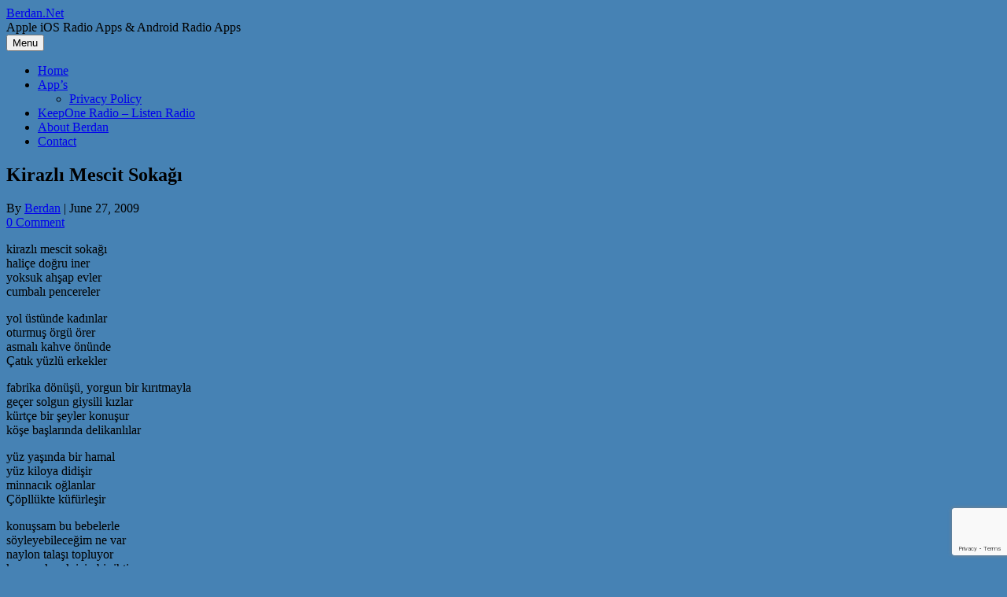

--- FILE ---
content_type: text/html; charset=UTF-8
request_url: https://www.berdan.net/kirazli-mescit-sokagi.html
body_size: 49696
content:
<!DOCTYPE html>
<!--[if IE 7]>
<html class="ie ie7" dir="ltr" lang="en-US" prefix="og: https://ogp.me/ns#">
<![endif]-->
<!--[if IE 8]>
<html class="ie ie8" dir="ltr" lang="en-US" prefix="og: https://ogp.me/ns#">
<![endif]-->
<!--[if !(IE 7) | !(IE 8)  ]><!-->
<html dir="ltr" lang="en-US" prefix="og: https://ogp.me/ns#">
<!--<![endif]-->
<head>
<meta charset="UTF-8">
<meta name="viewport" content="width=device-width, initial-scale=1">
<link rel="profile" href="http://gmpg.org/xfn/11">
<link rel="pingback" href="https://www.berdan.net/xmlrpc.php" />
<!--[if lt IE 9]>
<script src="https://www.berdan.net/wp-content/themes/iconic-one/js/html5.js" type="text/javascript"></script>
<![endif]-->
<title>Kirazlı Mescit Sokağı | Berdan.Net</title>

		<!-- All in One SEO 4.9.1.1 - aioseo.com -->
	<meta name="description" content="kirazlı mescit sokağı haliçe doğru iner yoksuk ahşap evler cumbalı pencereler yol üstünde kadınlar oturmuş örgü örer asmalı kahve önünde Çatık yüzlü erkekler fabrika dönüşü, yorgun bir kırıtmayla geçer solgun giysili kızlar kürtçe bir şeyler konuşur köşe başlarında delikanlılar yüz yaşında bir hamal yüz kiloya didişir minnacık oğlanlar Çöpllükte küfürleşir konuşsam bu bebelerle söyleyebileceğim ne" />
	<meta name="robots" content="max-image-preview:large" />
	<meta name="author" content="Berdan"/>
	<meta name="keywords" content="bir,bu,erkekler,konu" />
	<link rel="canonical" href="https://www.berdan.net/kirazli-mescit-sokagi.html" />
	<meta name="generator" content="All in One SEO (AIOSEO) 4.9.1.1" />
		<meta property="og:locale" content="en_US" />
		<meta property="og:site_name" content="Berdan.Net | Apple iOS Radio Apps &amp; Android Radio Apps" />
		<meta property="og:type" content="article" />
		<meta property="og:title" content="Kirazlı Mescit Sokağı | Berdan.Net" />
		<meta property="og:description" content="kirazlı mescit sokağı haliçe doğru iner yoksuk ahşap evler cumbalı pencereler yol üstünde kadınlar oturmuş örgü örer asmalı kahve önünde Çatık yüzlü erkekler fabrika dönüşü, yorgun bir kırıtmayla geçer solgun giysili kızlar kürtçe bir şeyler konuşur köşe başlarında delikanlılar yüz yaşında bir hamal yüz kiloya didişir minnacık oğlanlar Çöpllükte küfürleşir konuşsam bu bebelerle söyleyebileceğim ne" />
		<meta property="og:url" content="https://www.berdan.net/kirazli-mescit-sokagi.html" />
		<meta property="article:published_time" content="2009-06-27T12:08:04+00:00" />
		<meta property="article:modified_time" content="2009-06-27T12:08:04+00:00" />
		<meta name="twitter:card" content="summary" />
		<meta name="twitter:title" content="Kirazlı Mescit Sokağı | Berdan.Net" />
		<meta name="twitter:description" content="kirazlı mescit sokağı haliçe doğru iner yoksuk ahşap evler cumbalı pencereler yol üstünde kadınlar oturmuş örgü örer asmalı kahve önünde Çatık yüzlü erkekler fabrika dönüşü, yorgun bir kırıtmayla geçer solgun giysili kızlar kürtçe bir şeyler konuşur köşe başlarında delikanlılar yüz yaşında bir hamal yüz kiloya didişir minnacık oğlanlar Çöpllükte küfürleşir konuşsam bu bebelerle söyleyebileceğim ne" />
		<script type="application/ld+json" class="aioseo-schema">
			{"@context":"https:\/\/schema.org","@graph":[{"@type":"Article","@id":"https:\/\/www.berdan.net\/kirazli-mescit-sokagi.html#article","name":"Kirazl\u0131 Mescit Soka\u011f\u0131 | Berdan.Net","headline":"Kirazl\u0131 Mescit Soka\u011f\u0131","author":{"@id":"https:\/\/www.berdan.net\/author\/berdan#author"},"publisher":{"@id":"https:\/\/www.berdan.net\/#organization"},"datePublished":"2009-06-27T15:08:04+01:00","dateModified":"2009-06-27T15:08:04+01:00","inLanguage":"en-US","mainEntityOfPage":{"@id":"https:\/\/www.berdan.net\/kirazli-mescit-sokagi.html#webpage"},"isPartOf":{"@id":"https:\/\/www.berdan.net\/kirazli-mescit-sokagi.html#webpage"},"articleSection":"Ataol Behramo\u011flu, bir, bu, erkekler, konu"},{"@type":"BreadcrumbList","@id":"https:\/\/www.berdan.net\/kirazli-mescit-sokagi.html#breadcrumblist","itemListElement":[{"@type":"ListItem","@id":"https:\/\/www.berdan.net#listItem","position":1,"name":"Home","item":"https:\/\/www.berdan.net","nextItem":{"@type":"ListItem","@id":"https:\/\/www.berdan.net\/category\/poets#listItem","name":"Poets"}},{"@type":"ListItem","@id":"https:\/\/www.berdan.net\/category\/poets#listItem","position":2,"name":"Poets","item":"https:\/\/www.berdan.net\/category\/poets","nextItem":{"@type":"ListItem","@id":"https:\/\/www.berdan.net\/category\/poets\/ataol-behramoglu#listItem","name":"Ataol Behramo\u011flu"},"previousItem":{"@type":"ListItem","@id":"https:\/\/www.berdan.net#listItem","name":"Home"}},{"@type":"ListItem","@id":"https:\/\/www.berdan.net\/category\/poets\/ataol-behramoglu#listItem","position":3,"name":"Ataol Behramo\u011flu","item":"https:\/\/www.berdan.net\/category\/poets\/ataol-behramoglu","nextItem":{"@type":"ListItem","@id":"https:\/\/www.berdan.net\/kirazli-mescit-sokagi.html#listItem","name":"Kirazl\u0131 Mescit Soka\u011f\u0131"},"previousItem":{"@type":"ListItem","@id":"https:\/\/www.berdan.net\/category\/poets#listItem","name":"Poets"}},{"@type":"ListItem","@id":"https:\/\/www.berdan.net\/kirazli-mescit-sokagi.html#listItem","position":4,"name":"Kirazl\u0131 Mescit Soka\u011f\u0131","previousItem":{"@type":"ListItem","@id":"https:\/\/www.berdan.net\/category\/poets\/ataol-behramoglu#listItem","name":"Ataol Behramo\u011flu"}}]},{"@type":"Organization","@id":"https:\/\/www.berdan.net\/#organization","name":"Conti Media","description":"Apple iOS Radio Apps & Android Radio Apps","url":"https:\/\/www.berdan.net\/"},{"@type":"Person","@id":"https:\/\/www.berdan.net\/author\/berdan#author","url":"https:\/\/www.berdan.net\/author\/berdan","name":"Berdan"},{"@type":"WebPage","@id":"https:\/\/www.berdan.net\/kirazli-mescit-sokagi.html#webpage","url":"https:\/\/www.berdan.net\/kirazli-mescit-sokagi.html","name":"Kirazl\u0131 Mescit Soka\u011f\u0131 | Berdan.Net","description":"kirazl\u0131 mescit soka\u011f\u0131 hali\u00e7e do\u011fru iner yoksuk ah\u015fap evler cumbal\u0131 pencereler yol \u00fcst\u00fcnde kad\u0131nlar oturmu\u015f \u00f6rg\u00fc \u00f6rer asmal\u0131 kahve \u00f6n\u00fcnde \u00c7at\u0131k y\u00fczl\u00fc erkekler fabrika d\u00f6n\u00fc\u015f\u00fc, yorgun bir k\u0131r\u0131tmayla ge\u00e7er solgun giysili k\u0131zlar k\u00fcrt\u00e7e bir \u015feyler konu\u015fur k\u00f6\u015fe ba\u015flar\u0131nda delikanl\u0131lar y\u00fcz ya\u015f\u0131nda bir hamal y\u00fcz kiloya didi\u015fir minnac\u0131k o\u011flanlar \u00c7\u00f6pll\u00fckte k\u00fcf\u00fcrle\u015fir konu\u015fsam bu bebelerle s\u00f6yleyebilece\u011fim ne","inLanguage":"en-US","isPartOf":{"@id":"https:\/\/www.berdan.net\/#website"},"breadcrumb":{"@id":"https:\/\/www.berdan.net\/kirazli-mescit-sokagi.html#breadcrumblist"},"author":{"@id":"https:\/\/www.berdan.net\/author\/berdan#author"},"creator":{"@id":"https:\/\/www.berdan.net\/author\/berdan#author"},"datePublished":"2009-06-27T15:08:04+01:00","dateModified":"2009-06-27T15:08:04+01:00"},{"@type":"WebSite","@id":"https:\/\/www.berdan.net\/#website","url":"https:\/\/www.berdan.net\/","name":"Berdan.Net","description":"Apple iOS Radio Apps & Android Radio Apps","inLanguage":"en-US","publisher":{"@id":"https:\/\/www.berdan.net\/#organization"}}]}
		</script>
		<!-- All in One SEO -->

<link rel='dns-prefetch' href='//static.addtoany.com' />
<link rel='dns-prefetch' href='//www.googletagmanager.com' />
<link rel='dns-prefetch' href='//fonts.googleapis.com' />
<link rel="alternate" type="application/rss+xml" title="Berdan.Net &raquo; Feed" href="https://www.berdan.net/feed" />
<link rel="alternate" type="application/rss+xml" title="Berdan.Net &raquo; Comments Feed" href="https://www.berdan.net/comments/feed" />
<link rel="alternate" type="application/rss+xml" title="Berdan.Net &raquo; Kirazlı Mescit Sokağı Comments Feed" href="https://www.berdan.net/kirazli-mescit-sokagi.html/feed" />
<link rel="alternate" title="oEmbed (JSON)" type="application/json+oembed" href="https://www.berdan.net/wp-json/oembed/1.0/embed?url=https%3A%2F%2Fwww.berdan.net%2Fkirazli-mescit-sokagi.html" />
<link rel="alternate" title="oEmbed (XML)" type="text/xml+oembed" href="https://www.berdan.net/wp-json/oembed/1.0/embed?url=https%3A%2F%2Fwww.berdan.net%2Fkirazli-mescit-sokagi.html&#038;format=xml" />
<style id='wp-img-auto-sizes-contain-inline-css' type='text/css'>
img:is([sizes=auto i],[sizes^="auto," i]){contain-intrinsic-size:3000px 1500px}
/*# sourceURL=wp-img-auto-sizes-contain-inline-css */
</style>
<style id='wp-emoji-styles-inline-css' type='text/css'>

	img.wp-smiley, img.emoji {
		display: inline !important;
		border: none !important;
		box-shadow: none !important;
		height: 1em !important;
		width: 1em !important;
		margin: 0 0.07em !important;
		vertical-align: -0.1em !important;
		background: none !important;
		padding: 0 !important;
	}
/*# sourceURL=wp-emoji-styles-inline-css */
</style>
<style id='wp-block-library-inline-css' type='text/css'>
:root{--wp-block-synced-color:#7a00df;--wp-block-synced-color--rgb:122,0,223;--wp-bound-block-color:var(--wp-block-synced-color);--wp-editor-canvas-background:#ddd;--wp-admin-theme-color:#007cba;--wp-admin-theme-color--rgb:0,124,186;--wp-admin-theme-color-darker-10:#006ba1;--wp-admin-theme-color-darker-10--rgb:0,107,160.5;--wp-admin-theme-color-darker-20:#005a87;--wp-admin-theme-color-darker-20--rgb:0,90,135;--wp-admin-border-width-focus:2px}@media (min-resolution:192dpi){:root{--wp-admin-border-width-focus:1.5px}}.wp-element-button{cursor:pointer}:root .has-very-light-gray-background-color{background-color:#eee}:root .has-very-dark-gray-background-color{background-color:#313131}:root .has-very-light-gray-color{color:#eee}:root .has-very-dark-gray-color{color:#313131}:root .has-vivid-green-cyan-to-vivid-cyan-blue-gradient-background{background:linear-gradient(135deg,#00d084,#0693e3)}:root .has-purple-crush-gradient-background{background:linear-gradient(135deg,#34e2e4,#4721fb 50%,#ab1dfe)}:root .has-hazy-dawn-gradient-background{background:linear-gradient(135deg,#faaca8,#dad0ec)}:root .has-subdued-olive-gradient-background{background:linear-gradient(135deg,#fafae1,#67a671)}:root .has-atomic-cream-gradient-background{background:linear-gradient(135deg,#fdd79a,#004a59)}:root .has-nightshade-gradient-background{background:linear-gradient(135deg,#330968,#31cdcf)}:root .has-midnight-gradient-background{background:linear-gradient(135deg,#020381,#2874fc)}:root{--wp--preset--font-size--normal:16px;--wp--preset--font-size--huge:42px}.has-regular-font-size{font-size:1em}.has-larger-font-size{font-size:2.625em}.has-normal-font-size{font-size:var(--wp--preset--font-size--normal)}.has-huge-font-size{font-size:var(--wp--preset--font-size--huge)}.has-text-align-center{text-align:center}.has-text-align-left{text-align:left}.has-text-align-right{text-align:right}.has-fit-text{white-space:nowrap!important}#end-resizable-editor-section{display:none}.aligncenter{clear:both}.items-justified-left{justify-content:flex-start}.items-justified-center{justify-content:center}.items-justified-right{justify-content:flex-end}.items-justified-space-between{justify-content:space-between}.screen-reader-text{border:0;clip-path:inset(50%);height:1px;margin:-1px;overflow:hidden;padding:0;position:absolute;width:1px;word-wrap:normal!important}.screen-reader-text:focus{background-color:#ddd;clip-path:none;color:#444;display:block;font-size:1em;height:auto;left:5px;line-height:normal;padding:15px 23px 14px;text-decoration:none;top:5px;width:auto;z-index:100000}html :where(.has-border-color){border-style:solid}html :where([style*=border-top-color]){border-top-style:solid}html :where([style*=border-right-color]){border-right-style:solid}html :where([style*=border-bottom-color]){border-bottom-style:solid}html :where([style*=border-left-color]){border-left-style:solid}html :where([style*=border-width]){border-style:solid}html :where([style*=border-top-width]){border-top-style:solid}html :where([style*=border-right-width]){border-right-style:solid}html :where([style*=border-bottom-width]){border-bottom-style:solid}html :where([style*=border-left-width]){border-left-style:solid}html :where(img[class*=wp-image-]){height:auto;max-width:100%}:where(figure){margin:0 0 1em}html :where(.is-position-sticky){--wp-admin--admin-bar--position-offset:var(--wp-admin--admin-bar--height,0px)}@media screen and (max-width:600px){html :where(.is-position-sticky){--wp-admin--admin-bar--position-offset:0px}}

/*# sourceURL=wp-block-library-inline-css */
</style><style id='wp-block-categories-inline-css' type='text/css'>
.wp-block-categories{box-sizing:border-box}.wp-block-categories.alignleft{margin-right:2em}.wp-block-categories.alignright{margin-left:2em}.wp-block-categories.wp-block-categories-dropdown.aligncenter{text-align:center}.wp-block-categories .wp-block-categories__label{display:block;width:100%}
/*# sourceURL=https://www.berdan.net/wp-includes/blocks/categories/style.min.css */
</style>
<style id='wp-block-latest-comments-inline-css' type='text/css'>
ol.wp-block-latest-comments{box-sizing:border-box;margin-left:0}:where(.wp-block-latest-comments:not([style*=line-height] .wp-block-latest-comments__comment)){line-height:1.1}:where(.wp-block-latest-comments:not([style*=line-height] .wp-block-latest-comments__comment-excerpt p)){line-height:1.8}.has-dates :where(.wp-block-latest-comments:not([style*=line-height])),.has-excerpts :where(.wp-block-latest-comments:not([style*=line-height])){line-height:1.5}.wp-block-latest-comments .wp-block-latest-comments{padding-left:0}.wp-block-latest-comments__comment{list-style:none;margin-bottom:1em}.has-avatars .wp-block-latest-comments__comment{list-style:none;min-height:2.25em}.has-avatars .wp-block-latest-comments__comment .wp-block-latest-comments__comment-excerpt,.has-avatars .wp-block-latest-comments__comment .wp-block-latest-comments__comment-meta{margin-left:3.25em}.wp-block-latest-comments__comment-excerpt p{font-size:.875em;margin:.36em 0 1.4em}.wp-block-latest-comments__comment-date{display:block;font-size:.75em}.wp-block-latest-comments .avatar,.wp-block-latest-comments__comment-avatar{border-radius:1.5em;display:block;float:left;height:2.5em;margin-right:.75em;width:2.5em}.wp-block-latest-comments[class*=-font-size] a,.wp-block-latest-comments[style*=font-size] a{font-size:inherit}
/*# sourceURL=https://www.berdan.net/wp-includes/blocks/latest-comments/style.min.css */
</style>
<style id='wp-block-loginout-inline-css' type='text/css'>
.wp-block-loginout{box-sizing:border-box}
/*# sourceURL=https://www.berdan.net/wp-includes/blocks/loginout/style.min.css */
</style>
<style id='wp-block-search-inline-css' type='text/css'>
.wp-block-search__button{margin-left:10px;word-break:normal}.wp-block-search__button.has-icon{line-height:0}.wp-block-search__button svg{height:1.25em;min-height:24px;min-width:24px;width:1.25em;fill:currentColor;vertical-align:text-bottom}:where(.wp-block-search__button){border:1px solid #ccc;padding:6px 10px}.wp-block-search__inside-wrapper{display:flex;flex:auto;flex-wrap:nowrap;max-width:100%}.wp-block-search__label{width:100%}.wp-block-search.wp-block-search__button-only .wp-block-search__button{box-sizing:border-box;display:flex;flex-shrink:0;justify-content:center;margin-left:0;max-width:100%}.wp-block-search.wp-block-search__button-only .wp-block-search__inside-wrapper{min-width:0!important;transition-property:width}.wp-block-search.wp-block-search__button-only .wp-block-search__input{flex-basis:100%;transition-duration:.3s}.wp-block-search.wp-block-search__button-only.wp-block-search__searchfield-hidden,.wp-block-search.wp-block-search__button-only.wp-block-search__searchfield-hidden .wp-block-search__inside-wrapper{overflow:hidden}.wp-block-search.wp-block-search__button-only.wp-block-search__searchfield-hidden .wp-block-search__input{border-left-width:0!important;border-right-width:0!important;flex-basis:0;flex-grow:0;margin:0;min-width:0!important;padding-left:0!important;padding-right:0!important;width:0!important}:where(.wp-block-search__input){appearance:none;border:1px solid #949494;flex-grow:1;font-family:inherit;font-size:inherit;font-style:inherit;font-weight:inherit;letter-spacing:inherit;line-height:inherit;margin-left:0;margin-right:0;min-width:3rem;padding:8px;text-decoration:unset!important;text-transform:inherit}:where(.wp-block-search__button-inside .wp-block-search__inside-wrapper){background-color:#fff;border:1px solid #949494;box-sizing:border-box;padding:4px}:where(.wp-block-search__button-inside .wp-block-search__inside-wrapper) .wp-block-search__input{border:none;border-radius:0;padding:0 4px}:where(.wp-block-search__button-inside .wp-block-search__inside-wrapper) .wp-block-search__input:focus{outline:none}:where(.wp-block-search__button-inside .wp-block-search__inside-wrapper) :where(.wp-block-search__button){padding:4px 8px}.wp-block-search.aligncenter .wp-block-search__inside-wrapper{margin:auto}.wp-block[data-align=right] .wp-block-search.wp-block-search__button-only .wp-block-search__inside-wrapper{float:right}
/*# sourceURL=https://www.berdan.net/wp-includes/blocks/search/style.min.css */
</style>
<style id='wp-block-group-inline-css' type='text/css'>
.wp-block-group{box-sizing:border-box}:where(.wp-block-group.wp-block-group-is-layout-constrained){position:relative}
/*# sourceURL=https://www.berdan.net/wp-includes/blocks/group/style.min.css */
</style>
<style id='global-styles-inline-css' type='text/css'>
:root{--wp--preset--aspect-ratio--square: 1;--wp--preset--aspect-ratio--4-3: 4/3;--wp--preset--aspect-ratio--3-4: 3/4;--wp--preset--aspect-ratio--3-2: 3/2;--wp--preset--aspect-ratio--2-3: 2/3;--wp--preset--aspect-ratio--16-9: 16/9;--wp--preset--aspect-ratio--9-16: 9/16;--wp--preset--color--black: #000000;--wp--preset--color--cyan-bluish-gray: #abb8c3;--wp--preset--color--white: #ffffff;--wp--preset--color--pale-pink: #f78da7;--wp--preset--color--vivid-red: #cf2e2e;--wp--preset--color--luminous-vivid-orange: #ff6900;--wp--preset--color--luminous-vivid-amber: #fcb900;--wp--preset--color--light-green-cyan: #7bdcb5;--wp--preset--color--vivid-green-cyan: #00d084;--wp--preset--color--pale-cyan-blue: #8ed1fc;--wp--preset--color--vivid-cyan-blue: #0693e3;--wp--preset--color--vivid-purple: #9b51e0;--wp--preset--gradient--vivid-cyan-blue-to-vivid-purple: linear-gradient(135deg,rgb(6,147,227) 0%,rgb(155,81,224) 100%);--wp--preset--gradient--light-green-cyan-to-vivid-green-cyan: linear-gradient(135deg,rgb(122,220,180) 0%,rgb(0,208,130) 100%);--wp--preset--gradient--luminous-vivid-amber-to-luminous-vivid-orange: linear-gradient(135deg,rgb(252,185,0) 0%,rgb(255,105,0) 100%);--wp--preset--gradient--luminous-vivid-orange-to-vivid-red: linear-gradient(135deg,rgb(255,105,0) 0%,rgb(207,46,46) 100%);--wp--preset--gradient--very-light-gray-to-cyan-bluish-gray: linear-gradient(135deg,rgb(238,238,238) 0%,rgb(169,184,195) 100%);--wp--preset--gradient--cool-to-warm-spectrum: linear-gradient(135deg,rgb(74,234,220) 0%,rgb(151,120,209) 20%,rgb(207,42,186) 40%,rgb(238,44,130) 60%,rgb(251,105,98) 80%,rgb(254,248,76) 100%);--wp--preset--gradient--blush-light-purple: linear-gradient(135deg,rgb(255,206,236) 0%,rgb(152,150,240) 100%);--wp--preset--gradient--blush-bordeaux: linear-gradient(135deg,rgb(254,205,165) 0%,rgb(254,45,45) 50%,rgb(107,0,62) 100%);--wp--preset--gradient--luminous-dusk: linear-gradient(135deg,rgb(255,203,112) 0%,rgb(199,81,192) 50%,rgb(65,88,208) 100%);--wp--preset--gradient--pale-ocean: linear-gradient(135deg,rgb(255,245,203) 0%,rgb(182,227,212) 50%,rgb(51,167,181) 100%);--wp--preset--gradient--electric-grass: linear-gradient(135deg,rgb(202,248,128) 0%,rgb(113,206,126) 100%);--wp--preset--gradient--midnight: linear-gradient(135deg,rgb(2,3,129) 0%,rgb(40,116,252) 100%);--wp--preset--font-size--small: 13px;--wp--preset--font-size--medium: 20px;--wp--preset--font-size--large: 36px;--wp--preset--font-size--x-large: 42px;--wp--preset--spacing--20: 0.44rem;--wp--preset--spacing--30: 0.67rem;--wp--preset--spacing--40: 1rem;--wp--preset--spacing--50: 1.5rem;--wp--preset--spacing--60: 2.25rem;--wp--preset--spacing--70: 3.38rem;--wp--preset--spacing--80: 5.06rem;--wp--preset--shadow--natural: 6px 6px 9px rgba(0, 0, 0, 0.2);--wp--preset--shadow--deep: 12px 12px 50px rgba(0, 0, 0, 0.4);--wp--preset--shadow--sharp: 6px 6px 0px rgba(0, 0, 0, 0.2);--wp--preset--shadow--outlined: 6px 6px 0px -3px rgb(255, 255, 255), 6px 6px rgb(0, 0, 0);--wp--preset--shadow--crisp: 6px 6px 0px rgb(0, 0, 0);}:where(.is-layout-flex){gap: 0.5em;}:where(.is-layout-grid){gap: 0.5em;}body .is-layout-flex{display: flex;}.is-layout-flex{flex-wrap: wrap;align-items: center;}.is-layout-flex > :is(*, div){margin: 0;}body .is-layout-grid{display: grid;}.is-layout-grid > :is(*, div){margin: 0;}:where(.wp-block-columns.is-layout-flex){gap: 2em;}:where(.wp-block-columns.is-layout-grid){gap: 2em;}:where(.wp-block-post-template.is-layout-flex){gap: 1.25em;}:where(.wp-block-post-template.is-layout-grid){gap: 1.25em;}.has-black-color{color: var(--wp--preset--color--black) !important;}.has-cyan-bluish-gray-color{color: var(--wp--preset--color--cyan-bluish-gray) !important;}.has-white-color{color: var(--wp--preset--color--white) !important;}.has-pale-pink-color{color: var(--wp--preset--color--pale-pink) !important;}.has-vivid-red-color{color: var(--wp--preset--color--vivid-red) !important;}.has-luminous-vivid-orange-color{color: var(--wp--preset--color--luminous-vivid-orange) !important;}.has-luminous-vivid-amber-color{color: var(--wp--preset--color--luminous-vivid-amber) !important;}.has-light-green-cyan-color{color: var(--wp--preset--color--light-green-cyan) !important;}.has-vivid-green-cyan-color{color: var(--wp--preset--color--vivid-green-cyan) !important;}.has-pale-cyan-blue-color{color: var(--wp--preset--color--pale-cyan-blue) !important;}.has-vivid-cyan-blue-color{color: var(--wp--preset--color--vivid-cyan-blue) !important;}.has-vivid-purple-color{color: var(--wp--preset--color--vivid-purple) !important;}.has-black-background-color{background-color: var(--wp--preset--color--black) !important;}.has-cyan-bluish-gray-background-color{background-color: var(--wp--preset--color--cyan-bluish-gray) !important;}.has-white-background-color{background-color: var(--wp--preset--color--white) !important;}.has-pale-pink-background-color{background-color: var(--wp--preset--color--pale-pink) !important;}.has-vivid-red-background-color{background-color: var(--wp--preset--color--vivid-red) !important;}.has-luminous-vivid-orange-background-color{background-color: var(--wp--preset--color--luminous-vivid-orange) !important;}.has-luminous-vivid-amber-background-color{background-color: var(--wp--preset--color--luminous-vivid-amber) !important;}.has-light-green-cyan-background-color{background-color: var(--wp--preset--color--light-green-cyan) !important;}.has-vivid-green-cyan-background-color{background-color: var(--wp--preset--color--vivid-green-cyan) !important;}.has-pale-cyan-blue-background-color{background-color: var(--wp--preset--color--pale-cyan-blue) !important;}.has-vivid-cyan-blue-background-color{background-color: var(--wp--preset--color--vivid-cyan-blue) !important;}.has-vivid-purple-background-color{background-color: var(--wp--preset--color--vivid-purple) !important;}.has-black-border-color{border-color: var(--wp--preset--color--black) !important;}.has-cyan-bluish-gray-border-color{border-color: var(--wp--preset--color--cyan-bluish-gray) !important;}.has-white-border-color{border-color: var(--wp--preset--color--white) !important;}.has-pale-pink-border-color{border-color: var(--wp--preset--color--pale-pink) !important;}.has-vivid-red-border-color{border-color: var(--wp--preset--color--vivid-red) !important;}.has-luminous-vivid-orange-border-color{border-color: var(--wp--preset--color--luminous-vivid-orange) !important;}.has-luminous-vivid-amber-border-color{border-color: var(--wp--preset--color--luminous-vivid-amber) !important;}.has-light-green-cyan-border-color{border-color: var(--wp--preset--color--light-green-cyan) !important;}.has-vivid-green-cyan-border-color{border-color: var(--wp--preset--color--vivid-green-cyan) !important;}.has-pale-cyan-blue-border-color{border-color: var(--wp--preset--color--pale-cyan-blue) !important;}.has-vivid-cyan-blue-border-color{border-color: var(--wp--preset--color--vivid-cyan-blue) !important;}.has-vivid-purple-border-color{border-color: var(--wp--preset--color--vivid-purple) !important;}.has-vivid-cyan-blue-to-vivid-purple-gradient-background{background: var(--wp--preset--gradient--vivid-cyan-blue-to-vivid-purple) !important;}.has-light-green-cyan-to-vivid-green-cyan-gradient-background{background: var(--wp--preset--gradient--light-green-cyan-to-vivid-green-cyan) !important;}.has-luminous-vivid-amber-to-luminous-vivid-orange-gradient-background{background: var(--wp--preset--gradient--luminous-vivid-amber-to-luminous-vivid-orange) !important;}.has-luminous-vivid-orange-to-vivid-red-gradient-background{background: var(--wp--preset--gradient--luminous-vivid-orange-to-vivid-red) !important;}.has-very-light-gray-to-cyan-bluish-gray-gradient-background{background: var(--wp--preset--gradient--very-light-gray-to-cyan-bluish-gray) !important;}.has-cool-to-warm-spectrum-gradient-background{background: var(--wp--preset--gradient--cool-to-warm-spectrum) !important;}.has-blush-light-purple-gradient-background{background: var(--wp--preset--gradient--blush-light-purple) !important;}.has-blush-bordeaux-gradient-background{background: var(--wp--preset--gradient--blush-bordeaux) !important;}.has-luminous-dusk-gradient-background{background: var(--wp--preset--gradient--luminous-dusk) !important;}.has-pale-ocean-gradient-background{background: var(--wp--preset--gradient--pale-ocean) !important;}.has-electric-grass-gradient-background{background: var(--wp--preset--gradient--electric-grass) !important;}.has-midnight-gradient-background{background: var(--wp--preset--gradient--midnight) !important;}.has-small-font-size{font-size: var(--wp--preset--font-size--small) !important;}.has-medium-font-size{font-size: var(--wp--preset--font-size--medium) !important;}.has-large-font-size{font-size: var(--wp--preset--font-size--large) !important;}.has-x-large-font-size{font-size: var(--wp--preset--font-size--x-large) !important;}
/*# sourceURL=global-styles-inline-css */
</style>

<style id='classic-theme-styles-inline-css' type='text/css'>
/*! This file is auto-generated */
.wp-block-button__link{color:#fff;background-color:#32373c;border-radius:9999px;box-shadow:none;text-decoration:none;padding:calc(.667em + 2px) calc(1.333em + 2px);font-size:1.125em}.wp-block-file__button{background:#32373c;color:#fff;text-decoration:none}
/*# sourceURL=/wp-includes/css/classic-themes.min.css */
</style>
<link rel='stylesheet' id='contact-form-7-css' href='https://www.berdan.net/wp-content/plugins/contact-form-7/includes/css/styles.css?ver=6.1.4' type='text/css' media='all' />
<link rel='stylesheet' id='themonic-fonts-css' href='https://fonts.googleapis.com/css?family=Ubuntu%3A400%2C700&#038;subset=latin%2Clatin-ext' type='text/css' media='all' />
<link rel='stylesheet' id='themonic-style-css' href='https://www.berdan.net/wp-content/themes/iconic-one/style.css?ver=2.4' type='text/css' media='all' />
<link rel='stylesheet' id='custom-style-css' href='https://www.berdan.net/wp-content/themes/iconic-one/custom.css?ver=6.9' type='text/css' media='all' />
<link rel='stylesheet' id='addtoany-css' href='https://www.berdan.net/wp-content/plugins/add-to-any/addtoany.min.css?ver=1.16' type='text/css' media='all' />
<script type="text/javascript" id="addtoany-core-js-before">
/* <![CDATA[ */
window.a2a_config=window.a2a_config||{};a2a_config.callbacks=[];a2a_config.overlays=[];a2a_config.templates={};

//# sourceURL=addtoany-core-js-before
/* ]]> */
</script>
<script type="text/javascript" defer src="https://static.addtoany.com/menu/page.js" id="addtoany-core-js"></script>
<script type="text/javascript" src="https://www.berdan.net/wp-includes/js/jquery/jquery.min.js?ver=3.7.1" id="jquery-core-js"></script>
<script type="text/javascript" src="https://www.berdan.net/wp-includes/js/jquery/jquery-migrate.min.js?ver=3.4.1" id="jquery-migrate-js"></script>
<script type="text/javascript" defer src="https://www.berdan.net/wp-content/plugins/add-to-any/addtoany.min.js?ver=1.1" id="addtoany-jquery-js"></script>

<!-- Google tag (gtag.js) snippet added by Site Kit -->
<!-- Google Analytics snippet added by Site Kit -->
<script type="text/javascript" src="https://www.googletagmanager.com/gtag/js?id=G-JT148VG41W" id="google_gtagjs-js" async></script>
<script type="text/javascript" id="google_gtagjs-js-after">
/* <![CDATA[ */
window.dataLayer = window.dataLayer || [];function gtag(){dataLayer.push(arguments);}
gtag("set","linker",{"domains":["www.berdan.net"]});
gtag("js", new Date());
gtag("set", "developer_id.dZTNiMT", true);
gtag("config", "G-JT148VG41W");
//# sourceURL=google_gtagjs-js-after
/* ]]> */
</script>
<link rel="https://api.w.org/" href="https://www.berdan.net/wp-json/" /><link rel="alternate" title="JSON" type="application/json" href="https://www.berdan.net/wp-json/wp/v2/posts/480" /><link rel="EditURI" type="application/rsd+xml" title="RSD" href="https://www.berdan.net/xmlrpc.php?rsd" />
<meta name="generator" content="WordPress 6.9" />
<link rel='shortlink' href='https://www.berdan.net/?p=480' />
<meta name="generator" content="Site Kit by Google 1.168.0" /><style type="text/css" id="custom-background-css">
body.custom-background { background-color: #4682b4; }
</style>
	</head>
<body class="wp-singular post-template-default single single-post postid-480 single-format-standard custom-background wp-theme-iconic-one custom-font-enabled">
<div id="page" class="site">
	<a class="skip-link screen-reader-text" href="#main" title="Skip to content">Skip to content</a>
	<header id="masthead" class="site-header" role="banner">
					<div class="io-title-description">
			<a href="https://www.berdan.net/" title="Berdan.Net" rel="home">Berdan.Net</a>
				<br .../> 
								 <div class="site-description">Apple iOS Radio Apps &amp; Android Radio Apps</div>
						</div>
			
		
		<nav id="site-navigation" class="themonic-nav" role="navigation">
		<button class="menu-toggle" aria-controls="menu-top" aria-expanded="false">Menu<label class="iomenu">
  <div class="iolines"></div>
  <div class="iolines"></div>
  <div class="iolines"></div>
</label></button>
			<ul id="menu-top" class="nav-menu"><li id="menu-item-4241" class="menu-item menu-item-type-custom menu-item-object-custom menu-item-home menu-item-4241"><a href="http://www.berdan.net/">Home</a></li>
<li id="menu-item-4243" class="menu-item menu-item-type-post_type menu-item-object-page menu-item-has-children menu-item-4243"><a href="https://www.berdan.net/apps">App&#8217;s</a>
<ul class="sub-menu">
	<li id="menu-item-4257" class="menu-item menu-item-type-post_type menu-item-object-page menu-item-4257"><a href="https://www.berdan.net/apps/privacy-policy">Privacy Policy</a></li>
</ul>
</li>
<li id="menu-item-4510" class="menu-item menu-item-type-post_type menu-item-object-post menu-item-4510"><a href="https://www.berdan.net/keepone-radio.html">KeepOne Radio &#8211; Listen Radio</a></li>
<li id="menu-item-4242" class="menu-item menu-item-type-post_type menu-item-object-page menu-item-4242"><a href="https://www.berdan.net/about-berdan">About Berdan</a></li>
<li id="menu-item-4259" class="menu-item menu-item-type-post_type menu-item-object-page menu-item-4259"><a href="https://www.berdan.net/contact">Contact</a></li>
</ul>		</nav><!-- #site-navigation -->
		<div class="clear"></div>
	</header><!-- #masthead -->
<div id="main" class="wrapper">	<div id="primary" class="site-content">
		<div id="content" role="main">

			
				
	<article id="post-480" class="post-480 post type-post status-publish format-standard hentry category-ataol-behramoglu tag-bir tag-bu tag-erkekler tag-konu">
				<header class="entry-header">
						<h1 class="entry-title">Kirazlı Mescit Sokağı</h1>
									
		<div class="below-title-meta">
		<div class="adt">
		By        <span class="vcard author">
			<span class="fn"><a href="https://www.berdan.net/author/berdan" title="Posts by Berdan" rel="author">Berdan</a></span>
        </span>
        <span class="meta-sep">|</span> 
				
				<span class="date updated">June 27, 2009</span>
				 
        </div>
		<div class="adt-comment">
		<a class="link-comments" href="https://www.berdan.net/kirazli-mescit-sokagi.html#respond">0 Comment</a> 
        </div>       
		</div><!-- below title meta end -->
			
						
		</header><!-- .entry-header -->

							<div class="entry-content">
												<p>kirazlı mescit sokağı <br />haliçe doğru iner <br />yoksuk ahşap evler <br />cumbalı pencereler </p>
<p>yol üstünde kadınlar <br />oturmuş örgü örer <br />asmalı kahve önünde <br />Çatık yüzlü erkekler </p>
<p>fabrika dönüşü, yorgun bir kırıtmayla <br />geçer solgun giysili kızlar <br />kürtçe bir şeyler konuşur <br />köşe başlarında delikanlılar </p>
<p>yüz yaşında bir hamal <br />yüz kiloya didişir <br />minnacık oğlanlar <br />Çöpllükte küfürleşir </p>
<p>konuşsam bu bebelerle <br />söyleyebileceğim ne var <br />naylon talaşı topluyor <br />kışın yakmak için bir ihtiyar </p>
<p>kirazlı mescit sokağı <br />bir sokak, yoksul İstanbuldan <br />aklımda bu dizeler <br />geçtim bir ikindiüstü ordan</p>
<div class="addtoany_share_save_container addtoany_content addtoany_content_bottom"><div class="a2a_kit a2a_kit_size_32 addtoany_list" data-a2a-url="https://www.berdan.net/kirazli-mescit-sokagi.html" data-a2a-title="Kirazlı Mescit Sokağı"><a class="a2a_button_facebook" href="https://www.addtoany.com/add_to/facebook?linkurl=https%3A%2F%2Fwww.berdan.net%2Fkirazli-mescit-sokagi.html&amp;linkname=Kirazl%C4%B1%20Mescit%20Soka%C4%9F%C4%B1" title="Facebook" rel="nofollow noopener" target="_blank"></a><a class="a2a_button_twitter" href="https://www.addtoany.com/add_to/twitter?linkurl=https%3A%2F%2Fwww.berdan.net%2Fkirazli-mescit-sokagi.html&amp;linkname=Kirazl%C4%B1%20Mescit%20Soka%C4%9F%C4%B1" title="Twitter" rel="nofollow noopener" target="_blank"></a><a class="a2a_button_tumblr" href="https://www.addtoany.com/add_to/tumblr?linkurl=https%3A%2F%2Fwww.berdan.net%2Fkirazli-mescit-sokagi.html&amp;linkname=Kirazl%C4%B1%20Mescit%20Soka%C4%9F%C4%B1" title="Tumblr" rel="nofollow noopener" target="_blank"></a><a class="a2a_button_facebook_like addtoany_special_service" data-layout="button" data-href="https://www.berdan.net/kirazli-mescit-sokagi.html"></a><a class="a2a_button_twitter_tweet addtoany_special_service" data-url="https://www.berdan.net/kirazli-mescit-sokagi.html" data-text="Kirazlı Mescit Sokağı"></a></div></div>											</div><!-- .entry-content -->
		
	<footer class="entry-meta">
					<span>Category: <a href="https://www.berdan.net/category/poets/ataol-behramoglu" rel="category tag">Ataol Behramoğlu</a></span>
								<span>Tags: <a href="https://www.berdan.net/tag/bir" rel="tag">bir</a>, <a href="https://www.berdan.net/tag/bu" rel="tag">bu</a>, <a href="https://www.berdan.net/tag/erkekler" rel="tag">erkekler</a>, <a href="https://www.berdan.net/tag/konu" rel="tag">konu</a></span>
			
           						</footer><!-- .entry-meta -->
	</article><!-- #post -->
				<nav class="nav-single">
					<div class="assistive-text">Post navigation</div>
					<span class="nav-previous"><a href="https://www.berdan.net/kusatmada.html" rel="prev"><span class="meta-nav">&larr;</span> Kuşatmada</a></span>
					<span class="nav-next"><a href="https://www.berdan.net/kirk-yasin-esiginde-siir.html" rel="next">Kırk Yaşın Eşiğinde Şiir <span class="meta-nav">&rarr;</span></a></span>
				</nav><!-- .nav-single -->

				
<div id="comments" class="comments-area">

	
	
		<div id="respond" class="comment-respond">
		<h3 id="reply-title" class="comment-reply-title">Leave a Reply <small><a rel="nofollow" id="cancel-comment-reply-link" href="/kirazli-mescit-sokagi.html#respond" style="display:none;">Cancel reply</a></small></h3><form action="https://www.berdan.net/wp-comments-post.php" method="post" id="commentform" class="comment-form"><p class="comment-notes"><span id="email-notes">Your email address will not be published.</span> <span class="required-field-message">Required fields are marked <span class="required">*</span></span></p><p class="comment-form-comment"><label for="comment">Comment <span class="required">*</span></label> <textarea id="comment" name="comment" cols="45" rows="8" maxlength="65525" required="required"></textarea></p><p class="comment-form-author"><label for="author">Name <span class="required">*</span></label> <input id="author" name="author" type="text" value="" size="30" maxlength="245" autocomplete="name" required="required" /></p>
<p class="comment-form-email"><label for="email">Email <span class="required">*</span></label> <input id="email" name="email" type="text" value="" size="30" maxlength="100" aria-describedby="email-notes" autocomplete="email" required="required" /></p>
<p class="comment-form-url"><label for="url">Website</label> <input id="url" name="url" type="text" value="" size="30" maxlength="200" autocomplete="url" /></p>
<p class="form-submit"><input name="submit" type="submit" id="submit" class="submit" value="Post Comment" /> <input type='hidden' name='comment_post_ID' value='480' id='comment_post_ID' />
<input type='hidden' name='comment_parent' id='comment_parent' value='0' />
</p><p style="display: none;"><input type="hidden" id="akismet_comment_nonce" name="akismet_comment_nonce" value="09b37176b7" /></p><p style="display: none !important;" class="akismet-fields-container" data-prefix="ak_"><label>&#916;<textarea name="ak_hp_textarea" cols="45" rows="8" maxlength="100"></textarea></label><input type="hidden" id="ak_js_1" name="ak_js" value="11"/><script>document.getElementById( "ak_js_1" ).setAttribute( "value", ( new Date() ).getTime() );</script></p></form>	</div><!-- #respond -->
	
</div><!-- #comments .comments-area -->
			
		</div><!-- #content -->
	</div><!-- #primary -->


			<div id="secondary" class="widget-area" role="complementary">
			<aside id="block-5" class="widget widget_block">
<div class="wp-block-group"><div class="wp-block-group__inner-container is-layout-constrained wp-block-group-is-layout-constrained"><form role="search" method="get" action="https://www.berdan.net/" class="wp-block-search__button-outside wp-block-search__text-button wp-block-search"    ><label class="wp-block-search__label has-small-font-size" for="wp-block-search__input-1" >Search</label><div class="wp-block-search__inside-wrapper" ><input class="wp-block-search__input has-small-font-size" id="wp-block-search__input-1" placeholder="" value="" type="search" name="s" required /><button aria-label="Search" class="wp-block-search__button has-small-font-size wp-element-button" type="submit" >Search</button></div></form>

<ul class="wp-block-categories-list wp-block-categories">	<li class="cat-item cat-item-3584"><a href="https://www.berdan.net/category/apps">APP&#039;S</a>
</li>
	<li class="cat-item cat-item-8"><a href="https://www.berdan.net/category/culture-arts">Culture &amp; Arts</a>
</li>
	<li class="cat-item cat-item-9"><a href="https://www.berdan.net/category/music-clip">Music &#8211; Clip</a>
</li>
	<li class="cat-item cat-item-5"><a href="https://www.berdan.net/category/news-corner">News Corner</a>
</li>
	<li class="cat-item cat-item-11"><a href="https://www.berdan.net/category/poets">Poets</a>
</li>
	<li class="cat-item cat-item-10"><a href="https://www.berdan.net/category/seyh-said">Şeyh Said</a>
</li>
	<li class="cat-item cat-item-13"><a href="https://www.berdan.net/category/the-history">The History</a>
</li>
	<li class="cat-item cat-item-3"><a href="https://www.berdan.net/category/touching-berdan">Touching Berdan</a>
</li>
</ul></div></div>
</aside><aside id="block-6" class="widget widget_block widget_recent_comments"><ol class="wp-block-latest-comments"><li class="wp-block-latest-comments__comment"><article><footer class="wp-block-latest-comments__comment-meta"><a class="wp-block-latest-comments__comment-author" href="https://appbrainer.com/radio-bosanski-1447941574/">Radio Bosanski - App Details, Reviews &amp; Support</a> on <a class="wp-block-latest-comments__comment-link" href="https://www.berdan.net/radio-bosanski.html#comment-323883">Radio Bosanski &#8211; Najbolji Bosna Radio stanice</a></footer></article></li><li class="wp-block-latest-comments__comment"><article><footer class="wp-block-latest-comments__comment-meta"><a class="wp-block-latest-comments__comment-author" href="https://www.berdan.net/author">admin</a> on <a class="wp-block-latest-comments__comment-link" href="https://www.berdan.net/apps/le-radio-italiane#comment-7895">Le Radio Italiane</a></footer></article></li><li class="wp-block-latest-comments__comment"><article><footer class="wp-block-latest-comments__comment-meta"><span class="wp-block-latest-comments__comment-author">Gio</span> on <a class="wp-block-latest-comments__comment-link" href="https://www.berdan.net/apps/le-radio-italiane#comment-7894">Le Radio Italiane</a></footer></article></li><li class="wp-block-latest-comments__comment"><article><footer class="wp-block-latest-comments__comment-meta"><span class="wp-block-latest-comments__comment-author">vizeci</span> on <a class="wp-block-latest-comments__comment-link" href="https://www.berdan.net/ruzgar-gulu.html#comment-4964">Rüzgar Gülü</a></footer></article></li><li class="wp-block-latest-comments__comment"><article><footer class="wp-block-latest-comments__comment-meta"><span class="wp-block-latest-comments__comment-author">Termad</span> on <a class="wp-block-latest-comments__comment-link" href="https://www.berdan.net/evet-ben-zazayim.html#comment-4789">Evet ben Zaza&#8217;yım</a></footer></article></li></ol></aside><aside id="block-7" class="widget widget_block"><div class="logged-out wp-block-loginout"><a href="https://www.berdan.net/wp-login.php?redirect_to=https%3A%2F%2Fwww.berdan.net%2Fkirazli-mescit-sokagi.html">Log in</a></div></aside>		</div><!-- #secondary -->
		</div><!-- #main .wrapper -->
	<footer id="colophon" role="contentinfo">
		<div class="site-info">
		<div class="footercopy">Copyright 2003-2024 Berdan.Net</div>
		<div class="footercredit"><a href="https://keepone.net" title="KeepOne Radio" target="_blank">KeepOne Radio</a> - <a href="https://contimedia.blogspot.com/" title="Conti Media" target="_blank">Conti Media</a>  </div>
		<div class="clear"></div>
		</div><!-- .site-info -->
		</footer><!-- #colophon -->
		<div class="site-wordpress">
				<a href="https://themonic.com/iconic-one/">Iconic One</a> Theme | Powered by <a href="https://wordpress.org">Wordpress</a>
				</div><!-- .site-info -->
				<div class="clear"></div>
</div><!-- #page -->

<script type="speculationrules">
{"prefetch":[{"source":"document","where":{"and":[{"href_matches":"/*"},{"not":{"href_matches":["/wp-*.php","/wp-admin/*","/wp-content/uploads/*","/wp-content/*","/wp-content/plugins/*","/wp-content/themes/iconic-one/*","/*\\?(.+)"]}},{"not":{"selector_matches":"a[rel~=\"nofollow\"]"}},{"not":{"selector_matches":".no-prefetch, .no-prefetch a"}}]},"eagerness":"conservative"}]}
</script>
<script type="module"  src="https://www.berdan.net/wp-content/plugins/all-in-one-seo-pack/dist/Lite/assets/table-of-contents.95d0dfce.js?ver=4.9.1.1" id="aioseo/js/src/vue/standalone/blocks/table-of-contents/frontend.js-js"></script>
<script type="text/javascript" src="https://www.berdan.net/wp-includes/js/dist/hooks.min.js?ver=dd5603f07f9220ed27f1" id="wp-hooks-js"></script>
<script type="text/javascript" src="https://www.berdan.net/wp-includes/js/dist/i18n.min.js?ver=c26c3dc7bed366793375" id="wp-i18n-js"></script>
<script type="text/javascript" id="wp-i18n-js-after">
/* <![CDATA[ */
wp.i18n.setLocaleData( { 'text direction\u0004ltr': [ 'ltr' ] } );
//# sourceURL=wp-i18n-js-after
/* ]]> */
</script>
<script type="text/javascript" src="https://www.berdan.net/wp-content/plugins/contact-form-7/includes/swv/js/index.js?ver=6.1.4" id="swv-js"></script>
<script type="text/javascript" id="contact-form-7-js-before">
/* <![CDATA[ */
var wpcf7 = {
    "api": {
        "root": "https:\/\/www.berdan.net\/wp-json\/",
        "namespace": "contact-form-7\/v1"
    }
};
//# sourceURL=contact-form-7-js-before
/* ]]> */
</script>
<script type="text/javascript" src="https://www.berdan.net/wp-content/plugins/contact-form-7/includes/js/index.js?ver=6.1.4" id="contact-form-7-js"></script>
<script type="text/javascript" src="https://www.berdan.net/wp-includes/js/comment-reply.min.js?ver=6.9" id="comment-reply-js" async="async" data-wp-strategy="async" fetchpriority="low"></script>
<script type="text/javascript" src="https://www.berdan.net/wp-content/themes/iconic-one/js/selectnav.js?ver=1.0" id="themonic-mobile-navigation-js"></script>
<script type="text/javascript" src="https://www.google.com/recaptcha/api.js?render=6Levs4UUAAAAAFUyZt0ItqjclcdGpNK9D9WUdUKw&amp;ver=3.0" id="google-recaptcha-js"></script>
<script type="text/javascript" src="https://www.berdan.net/wp-includes/js/dist/vendor/wp-polyfill.min.js?ver=3.15.0" id="wp-polyfill-js"></script>
<script type="text/javascript" id="wpcf7-recaptcha-js-before">
/* <![CDATA[ */
var wpcf7_recaptcha = {
    "sitekey": "6Levs4UUAAAAAFUyZt0ItqjclcdGpNK9D9WUdUKw",
    "actions": {
        "homepage": "homepage",
        "contactform": "contactform"
    }
};
//# sourceURL=wpcf7-recaptcha-js-before
/* ]]> */
</script>
<script type="text/javascript" src="https://www.berdan.net/wp-content/plugins/contact-form-7/modules/recaptcha/index.js?ver=6.1.4" id="wpcf7-recaptcha-js"></script>
<script defer type="text/javascript" src="https://www.berdan.net/wp-content/plugins/akismet/_inc/akismet-frontend.js?ver=1762993440" id="akismet-frontend-js"></script>
<script id="wp-emoji-settings" type="application/json">
{"baseUrl":"https://s.w.org/images/core/emoji/17.0.2/72x72/","ext":".png","svgUrl":"https://s.w.org/images/core/emoji/17.0.2/svg/","svgExt":".svg","source":{"concatemoji":"https://www.berdan.net/wp-includes/js/wp-emoji-release.min.js?ver=6.9"}}
</script>
<script type="module">
/* <![CDATA[ */
/*! This file is auto-generated */
const a=JSON.parse(document.getElementById("wp-emoji-settings").textContent),o=(window._wpemojiSettings=a,"wpEmojiSettingsSupports"),s=["flag","emoji"];function i(e){try{var t={supportTests:e,timestamp:(new Date).valueOf()};sessionStorage.setItem(o,JSON.stringify(t))}catch(e){}}function c(e,t,n){e.clearRect(0,0,e.canvas.width,e.canvas.height),e.fillText(t,0,0);t=new Uint32Array(e.getImageData(0,0,e.canvas.width,e.canvas.height).data);e.clearRect(0,0,e.canvas.width,e.canvas.height),e.fillText(n,0,0);const a=new Uint32Array(e.getImageData(0,0,e.canvas.width,e.canvas.height).data);return t.every((e,t)=>e===a[t])}function p(e,t){e.clearRect(0,0,e.canvas.width,e.canvas.height),e.fillText(t,0,0);var n=e.getImageData(16,16,1,1);for(let e=0;e<n.data.length;e++)if(0!==n.data[e])return!1;return!0}function u(e,t,n,a){switch(t){case"flag":return n(e,"\ud83c\udff3\ufe0f\u200d\u26a7\ufe0f","\ud83c\udff3\ufe0f\u200b\u26a7\ufe0f")?!1:!n(e,"\ud83c\udde8\ud83c\uddf6","\ud83c\udde8\u200b\ud83c\uddf6")&&!n(e,"\ud83c\udff4\udb40\udc67\udb40\udc62\udb40\udc65\udb40\udc6e\udb40\udc67\udb40\udc7f","\ud83c\udff4\u200b\udb40\udc67\u200b\udb40\udc62\u200b\udb40\udc65\u200b\udb40\udc6e\u200b\udb40\udc67\u200b\udb40\udc7f");case"emoji":return!a(e,"\ud83e\u1fac8")}return!1}function f(e,t,n,a){let r;const o=(r="undefined"!=typeof WorkerGlobalScope&&self instanceof WorkerGlobalScope?new OffscreenCanvas(300,150):document.createElement("canvas")).getContext("2d",{willReadFrequently:!0}),s=(o.textBaseline="top",o.font="600 32px Arial",{});return e.forEach(e=>{s[e]=t(o,e,n,a)}),s}function r(e){var t=document.createElement("script");t.src=e,t.defer=!0,document.head.appendChild(t)}a.supports={everything:!0,everythingExceptFlag:!0},new Promise(t=>{let n=function(){try{var e=JSON.parse(sessionStorage.getItem(o));if("object"==typeof e&&"number"==typeof e.timestamp&&(new Date).valueOf()<e.timestamp+604800&&"object"==typeof e.supportTests)return e.supportTests}catch(e){}return null}();if(!n){if("undefined"!=typeof Worker&&"undefined"!=typeof OffscreenCanvas&&"undefined"!=typeof URL&&URL.createObjectURL&&"undefined"!=typeof Blob)try{var e="postMessage("+f.toString()+"("+[JSON.stringify(s),u.toString(),c.toString(),p.toString()].join(",")+"));",a=new Blob([e],{type:"text/javascript"});const r=new Worker(URL.createObjectURL(a),{name:"wpTestEmojiSupports"});return void(r.onmessage=e=>{i(n=e.data),r.terminate(),t(n)})}catch(e){}i(n=f(s,u,c,p))}t(n)}).then(e=>{for(const n in e)a.supports[n]=e[n],a.supports.everything=a.supports.everything&&a.supports[n],"flag"!==n&&(a.supports.everythingExceptFlag=a.supports.everythingExceptFlag&&a.supports[n]);var t;a.supports.everythingExceptFlag=a.supports.everythingExceptFlag&&!a.supports.flag,a.supports.everything||((t=a.source||{}).concatemoji?r(t.concatemoji):t.wpemoji&&t.twemoji&&(r(t.twemoji),r(t.wpemoji)))});
//# sourceURL=https://www.berdan.net/wp-includes/js/wp-emoji-loader.min.js
/* ]]> */
</script>
</body>
</html>

--- FILE ---
content_type: text/html; charset=utf-8
request_url: https://www.google.com/recaptcha/api2/anchor?ar=1&k=6Levs4UUAAAAAFUyZt0ItqjclcdGpNK9D9WUdUKw&co=aHR0cHM6Ly93d3cuYmVyZGFuLm5ldDo0NDM.&hl=en&v=7gg7H51Q-naNfhmCP3_R47ho&size=invisible&anchor-ms=20000&execute-ms=15000&cb=zggb5s3argvm
body_size: 48160
content:
<!DOCTYPE HTML><html dir="ltr" lang="en"><head><meta http-equiv="Content-Type" content="text/html; charset=UTF-8">
<meta http-equiv="X-UA-Compatible" content="IE=edge">
<title>reCAPTCHA</title>
<style type="text/css">
/* cyrillic-ext */
@font-face {
  font-family: 'Roboto';
  font-style: normal;
  font-weight: 400;
  font-stretch: 100%;
  src: url(//fonts.gstatic.com/s/roboto/v48/KFO7CnqEu92Fr1ME7kSn66aGLdTylUAMa3GUBHMdazTgWw.woff2) format('woff2');
  unicode-range: U+0460-052F, U+1C80-1C8A, U+20B4, U+2DE0-2DFF, U+A640-A69F, U+FE2E-FE2F;
}
/* cyrillic */
@font-face {
  font-family: 'Roboto';
  font-style: normal;
  font-weight: 400;
  font-stretch: 100%;
  src: url(//fonts.gstatic.com/s/roboto/v48/KFO7CnqEu92Fr1ME7kSn66aGLdTylUAMa3iUBHMdazTgWw.woff2) format('woff2');
  unicode-range: U+0301, U+0400-045F, U+0490-0491, U+04B0-04B1, U+2116;
}
/* greek-ext */
@font-face {
  font-family: 'Roboto';
  font-style: normal;
  font-weight: 400;
  font-stretch: 100%;
  src: url(//fonts.gstatic.com/s/roboto/v48/KFO7CnqEu92Fr1ME7kSn66aGLdTylUAMa3CUBHMdazTgWw.woff2) format('woff2');
  unicode-range: U+1F00-1FFF;
}
/* greek */
@font-face {
  font-family: 'Roboto';
  font-style: normal;
  font-weight: 400;
  font-stretch: 100%;
  src: url(//fonts.gstatic.com/s/roboto/v48/KFO7CnqEu92Fr1ME7kSn66aGLdTylUAMa3-UBHMdazTgWw.woff2) format('woff2');
  unicode-range: U+0370-0377, U+037A-037F, U+0384-038A, U+038C, U+038E-03A1, U+03A3-03FF;
}
/* math */
@font-face {
  font-family: 'Roboto';
  font-style: normal;
  font-weight: 400;
  font-stretch: 100%;
  src: url(//fonts.gstatic.com/s/roboto/v48/KFO7CnqEu92Fr1ME7kSn66aGLdTylUAMawCUBHMdazTgWw.woff2) format('woff2');
  unicode-range: U+0302-0303, U+0305, U+0307-0308, U+0310, U+0312, U+0315, U+031A, U+0326-0327, U+032C, U+032F-0330, U+0332-0333, U+0338, U+033A, U+0346, U+034D, U+0391-03A1, U+03A3-03A9, U+03B1-03C9, U+03D1, U+03D5-03D6, U+03F0-03F1, U+03F4-03F5, U+2016-2017, U+2034-2038, U+203C, U+2040, U+2043, U+2047, U+2050, U+2057, U+205F, U+2070-2071, U+2074-208E, U+2090-209C, U+20D0-20DC, U+20E1, U+20E5-20EF, U+2100-2112, U+2114-2115, U+2117-2121, U+2123-214F, U+2190, U+2192, U+2194-21AE, U+21B0-21E5, U+21F1-21F2, U+21F4-2211, U+2213-2214, U+2216-22FF, U+2308-230B, U+2310, U+2319, U+231C-2321, U+2336-237A, U+237C, U+2395, U+239B-23B7, U+23D0, U+23DC-23E1, U+2474-2475, U+25AF, U+25B3, U+25B7, U+25BD, U+25C1, U+25CA, U+25CC, U+25FB, U+266D-266F, U+27C0-27FF, U+2900-2AFF, U+2B0E-2B11, U+2B30-2B4C, U+2BFE, U+3030, U+FF5B, U+FF5D, U+1D400-1D7FF, U+1EE00-1EEFF;
}
/* symbols */
@font-face {
  font-family: 'Roboto';
  font-style: normal;
  font-weight: 400;
  font-stretch: 100%;
  src: url(//fonts.gstatic.com/s/roboto/v48/KFO7CnqEu92Fr1ME7kSn66aGLdTylUAMaxKUBHMdazTgWw.woff2) format('woff2');
  unicode-range: U+0001-000C, U+000E-001F, U+007F-009F, U+20DD-20E0, U+20E2-20E4, U+2150-218F, U+2190, U+2192, U+2194-2199, U+21AF, U+21E6-21F0, U+21F3, U+2218-2219, U+2299, U+22C4-22C6, U+2300-243F, U+2440-244A, U+2460-24FF, U+25A0-27BF, U+2800-28FF, U+2921-2922, U+2981, U+29BF, U+29EB, U+2B00-2BFF, U+4DC0-4DFF, U+FFF9-FFFB, U+10140-1018E, U+10190-1019C, U+101A0, U+101D0-101FD, U+102E0-102FB, U+10E60-10E7E, U+1D2C0-1D2D3, U+1D2E0-1D37F, U+1F000-1F0FF, U+1F100-1F1AD, U+1F1E6-1F1FF, U+1F30D-1F30F, U+1F315, U+1F31C, U+1F31E, U+1F320-1F32C, U+1F336, U+1F378, U+1F37D, U+1F382, U+1F393-1F39F, U+1F3A7-1F3A8, U+1F3AC-1F3AF, U+1F3C2, U+1F3C4-1F3C6, U+1F3CA-1F3CE, U+1F3D4-1F3E0, U+1F3ED, U+1F3F1-1F3F3, U+1F3F5-1F3F7, U+1F408, U+1F415, U+1F41F, U+1F426, U+1F43F, U+1F441-1F442, U+1F444, U+1F446-1F449, U+1F44C-1F44E, U+1F453, U+1F46A, U+1F47D, U+1F4A3, U+1F4B0, U+1F4B3, U+1F4B9, U+1F4BB, U+1F4BF, U+1F4C8-1F4CB, U+1F4D6, U+1F4DA, U+1F4DF, U+1F4E3-1F4E6, U+1F4EA-1F4ED, U+1F4F7, U+1F4F9-1F4FB, U+1F4FD-1F4FE, U+1F503, U+1F507-1F50B, U+1F50D, U+1F512-1F513, U+1F53E-1F54A, U+1F54F-1F5FA, U+1F610, U+1F650-1F67F, U+1F687, U+1F68D, U+1F691, U+1F694, U+1F698, U+1F6AD, U+1F6B2, U+1F6B9-1F6BA, U+1F6BC, U+1F6C6-1F6CF, U+1F6D3-1F6D7, U+1F6E0-1F6EA, U+1F6F0-1F6F3, U+1F6F7-1F6FC, U+1F700-1F7FF, U+1F800-1F80B, U+1F810-1F847, U+1F850-1F859, U+1F860-1F887, U+1F890-1F8AD, U+1F8B0-1F8BB, U+1F8C0-1F8C1, U+1F900-1F90B, U+1F93B, U+1F946, U+1F984, U+1F996, U+1F9E9, U+1FA00-1FA6F, U+1FA70-1FA7C, U+1FA80-1FA89, U+1FA8F-1FAC6, U+1FACE-1FADC, U+1FADF-1FAE9, U+1FAF0-1FAF8, U+1FB00-1FBFF;
}
/* vietnamese */
@font-face {
  font-family: 'Roboto';
  font-style: normal;
  font-weight: 400;
  font-stretch: 100%;
  src: url(//fonts.gstatic.com/s/roboto/v48/KFO7CnqEu92Fr1ME7kSn66aGLdTylUAMa3OUBHMdazTgWw.woff2) format('woff2');
  unicode-range: U+0102-0103, U+0110-0111, U+0128-0129, U+0168-0169, U+01A0-01A1, U+01AF-01B0, U+0300-0301, U+0303-0304, U+0308-0309, U+0323, U+0329, U+1EA0-1EF9, U+20AB;
}
/* latin-ext */
@font-face {
  font-family: 'Roboto';
  font-style: normal;
  font-weight: 400;
  font-stretch: 100%;
  src: url(//fonts.gstatic.com/s/roboto/v48/KFO7CnqEu92Fr1ME7kSn66aGLdTylUAMa3KUBHMdazTgWw.woff2) format('woff2');
  unicode-range: U+0100-02BA, U+02BD-02C5, U+02C7-02CC, U+02CE-02D7, U+02DD-02FF, U+0304, U+0308, U+0329, U+1D00-1DBF, U+1E00-1E9F, U+1EF2-1EFF, U+2020, U+20A0-20AB, U+20AD-20C0, U+2113, U+2C60-2C7F, U+A720-A7FF;
}
/* latin */
@font-face {
  font-family: 'Roboto';
  font-style: normal;
  font-weight: 400;
  font-stretch: 100%;
  src: url(//fonts.gstatic.com/s/roboto/v48/KFO7CnqEu92Fr1ME7kSn66aGLdTylUAMa3yUBHMdazQ.woff2) format('woff2');
  unicode-range: U+0000-00FF, U+0131, U+0152-0153, U+02BB-02BC, U+02C6, U+02DA, U+02DC, U+0304, U+0308, U+0329, U+2000-206F, U+20AC, U+2122, U+2191, U+2193, U+2212, U+2215, U+FEFF, U+FFFD;
}
/* cyrillic-ext */
@font-face {
  font-family: 'Roboto';
  font-style: normal;
  font-weight: 500;
  font-stretch: 100%;
  src: url(//fonts.gstatic.com/s/roboto/v48/KFO7CnqEu92Fr1ME7kSn66aGLdTylUAMa3GUBHMdazTgWw.woff2) format('woff2');
  unicode-range: U+0460-052F, U+1C80-1C8A, U+20B4, U+2DE0-2DFF, U+A640-A69F, U+FE2E-FE2F;
}
/* cyrillic */
@font-face {
  font-family: 'Roboto';
  font-style: normal;
  font-weight: 500;
  font-stretch: 100%;
  src: url(//fonts.gstatic.com/s/roboto/v48/KFO7CnqEu92Fr1ME7kSn66aGLdTylUAMa3iUBHMdazTgWw.woff2) format('woff2');
  unicode-range: U+0301, U+0400-045F, U+0490-0491, U+04B0-04B1, U+2116;
}
/* greek-ext */
@font-face {
  font-family: 'Roboto';
  font-style: normal;
  font-weight: 500;
  font-stretch: 100%;
  src: url(//fonts.gstatic.com/s/roboto/v48/KFO7CnqEu92Fr1ME7kSn66aGLdTylUAMa3CUBHMdazTgWw.woff2) format('woff2');
  unicode-range: U+1F00-1FFF;
}
/* greek */
@font-face {
  font-family: 'Roboto';
  font-style: normal;
  font-weight: 500;
  font-stretch: 100%;
  src: url(//fonts.gstatic.com/s/roboto/v48/KFO7CnqEu92Fr1ME7kSn66aGLdTylUAMa3-UBHMdazTgWw.woff2) format('woff2');
  unicode-range: U+0370-0377, U+037A-037F, U+0384-038A, U+038C, U+038E-03A1, U+03A3-03FF;
}
/* math */
@font-face {
  font-family: 'Roboto';
  font-style: normal;
  font-weight: 500;
  font-stretch: 100%;
  src: url(//fonts.gstatic.com/s/roboto/v48/KFO7CnqEu92Fr1ME7kSn66aGLdTylUAMawCUBHMdazTgWw.woff2) format('woff2');
  unicode-range: U+0302-0303, U+0305, U+0307-0308, U+0310, U+0312, U+0315, U+031A, U+0326-0327, U+032C, U+032F-0330, U+0332-0333, U+0338, U+033A, U+0346, U+034D, U+0391-03A1, U+03A3-03A9, U+03B1-03C9, U+03D1, U+03D5-03D6, U+03F0-03F1, U+03F4-03F5, U+2016-2017, U+2034-2038, U+203C, U+2040, U+2043, U+2047, U+2050, U+2057, U+205F, U+2070-2071, U+2074-208E, U+2090-209C, U+20D0-20DC, U+20E1, U+20E5-20EF, U+2100-2112, U+2114-2115, U+2117-2121, U+2123-214F, U+2190, U+2192, U+2194-21AE, U+21B0-21E5, U+21F1-21F2, U+21F4-2211, U+2213-2214, U+2216-22FF, U+2308-230B, U+2310, U+2319, U+231C-2321, U+2336-237A, U+237C, U+2395, U+239B-23B7, U+23D0, U+23DC-23E1, U+2474-2475, U+25AF, U+25B3, U+25B7, U+25BD, U+25C1, U+25CA, U+25CC, U+25FB, U+266D-266F, U+27C0-27FF, U+2900-2AFF, U+2B0E-2B11, U+2B30-2B4C, U+2BFE, U+3030, U+FF5B, U+FF5D, U+1D400-1D7FF, U+1EE00-1EEFF;
}
/* symbols */
@font-face {
  font-family: 'Roboto';
  font-style: normal;
  font-weight: 500;
  font-stretch: 100%;
  src: url(//fonts.gstatic.com/s/roboto/v48/KFO7CnqEu92Fr1ME7kSn66aGLdTylUAMaxKUBHMdazTgWw.woff2) format('woff2');
  unicode-range: U+0001-000C, U+000E-001F, U+007F-009F, U+20DD-20E0, U+20E2-20E4, U+2150-218F, U+2190, U+2192, U+2194-2199, U+21AF, U+21E6-21F0, U+21F3, U+2218-2219, U+2299, U+22C4-22C6, U+2300-243F, U+2440-244A, U+2460-24FF, U+25A0-27BF, U+2800-28FF, U+2921-2922, U+2981, U+29BF, U+29EB, U+2B00-2BFF, U+4DC0-4DFF, U+FFF9-FFFB, U+10140-1018E, U+10190-1019C, U+101A0, U+101D0-101FD, U+102E0-102FB, U+10E60-10E7E, U+1D2C0-1D2D3, U+1D2E0-1D37F, U+1F000-1F0FF, U+1F100-1F1AD, U+1F1E6-1F1FF, U+1F30D-1F30F, U+1F315, U+1F31C, U+1F31E, U+1F320-1F32C, U+1F336, U+1F378, U+1F37D, U+1F382, U+1F393-1F39F, U+1F3A7-1F3A8, U+1F3AC-1F3AF, U+1F3C2, U+1F3C4-1F3C6, U+1F3CA-1F3CE, U+1F3D4-1F3E0, U+1F3ED, U+1F3F1-1F3F3, U+1F3F5-1F3F7, U+1F408, U+1F415, U+1F41F, U+1F426, U+1F43F, U+1F441-1F442, U+1F444, U+1F446-1F449, U+1F44C-1F44E, U+1F453, U+1F46A, U+1F47D, U+1F4A3, U+1F4B0, U+1F4B3, U+1F4B9, U+1F4BB, U+1F4BF, U+1F4C8-1F4CB, U+1F4D6, U+1F4DA, U+1F4DF, U+1F4E3-1F4E6, U+1F4EA-1F4ED, U+1F4F7, U+1F4F9-1F4FB, U+1F4FD-1F4FE, U+1F503, U+1F507-1F50B, U+1F50D, U+1F512-1F513, U+1F53E-1F54A, U+1F54F-1F5FA, U+1F610, U+1F650-1F67F, U+1F687, U+1F68D, U+1F691, U+1F694, U+1F698, U+1F6AD, U+1F6B2, U+1F6B9-1F6BA, U+1F6BC, U+1F6C6-1F6CF, U+1F6D3-1F6D7, U+1F6E0-1F6EA, U+1F6F0-1F6F3, U+1F6F7-1F6FC, U+1F700-1F7FF, U+1F800-1F80B, U+1F810-1F847, U+1F850-1F859, U+1F860-1F887, U+1F890-1F8AD, U+1F8B0-1F8BB, U+1F8C0-1F8C1, U+1F900-1F90B, U+1F93B, U+1F946, U+1F984, U+1F996, U+1F9E9, U+1FA00-1FA6F, U+1FA70-1FA7C, U+1FA80-1FA89, U+1FA8F-1FAC6, U+1FACE-1FADC, U+1FADF-1FAE9, U+1FAF0-1FAF8, U+1FB00-1FBFF;
}
/* vietnamese */
@font-face {
  font-family: 'Roboto';
  font-style: normal;
  font-weight: 500;
  font-stretch: 100%;
  src: url(//fonts.gstatic.com/s/roboto/v48/KFO7CnqEu92Fr1ME7kSn66aGLdTylUAMa3OUBHMdazTgWw.woff2) format('woff2');
  unicode-range: U+0102-0103, U+0110-0111, U+0128-0129, U+0168-0169, U+01A0-01A1, U+01AF-01B0, U+0300-0301, U+0303-0304, U+0308-0309, U+0323, U+0329, U+1EA0-1EF9, U+20AB;
}
/* latin-ext */
@font-face {
  font-family: 'Roboto';
  font-style: normal;
  font-weight: 500;
  font-stretch: 100%;
  src: url(//fonts.gstatic.com/s/roboto/v48/KFO7CnqEu92Fr1ME7kSn66aGLdTylUAMa3KUBHMdazTgWw.woff2) format('woff2');
  unicode-range: U+0100-02BA, U+02BD-02C5, U+02C7-02CC, U+02CE-02D7, U+02DD-02FF, U+0304, U+0308, U+0329, U+1D00-1DBF, U+1E00-1E9F, U+1EF2-1EFF, U+2020, U+20A0-20AB, U+20AD-20C0, U+2113, U+2C60-2C7F, U+A720-A7FF;
}
/* latin */
@font-face {
  font-family: 'Roboto';
  font-style: normal;
  font-weight: 500;
  font-stretch: 100%;
  src: url(//fonts.gstatic.com/s/roboto/v48/KFO7CnqEu92Fr1ME7kSn66aGLdTylUAMa3yUBHMdazQ.woff2) format('woff2');
  unicode-range: U+0000-00FF, U+0131, U+0152-0153, U+02BB-02BC, U+02C6, U+02DA, U+02DC, U+0304, U+0308, U+0329, U+2000-206F, U+20AC, U+2122, U+2191, U+2193, U+2212, U+2215, U+FEFF, U+FFFD;
}
/* cyrillic-ext */
@font-face {
  font-family: 'Roboto';
  font-style: normal;
  font-weight: 900;
  font-stretch: 100%;
  src: url(//fonts.gstatic.com/s/roboto/v48/KFO7CnqEu92Fr1ME7kSn66aGLdTylUAMa3GUBHMdazTgWw.woff2) format('woff2');
  unicode-range: U+0460-052F, U+1C80-1C8A, U+20B4, U+2DE0-2DFF, U+A640-A69F, U+FE2E-FE2F;
}
/* cyrillic */
@font-face {
  font-family: 'Roboto';
  font-style: normal;
  font-weight: 900;
  font-stretch: 100%;
  src: url(//fonts.gstatic.com/s/roboto/v48/KFO7CnqEu92Fr1ME7kSn66aGLdTylUAMa3iUBHMdazTgWw.woff2) format('woff2');
  unicode-range: U+0301, U+0400-045F, U+0490-0491, U+04B0-04B1, U+2116;
}
/* greek-ext */
@font-face {
  font-family: 'Roboto';
  font-style: normal;
  font-weight: 900;
  font-stretch: 100%;
  src: url(//fonts.gstatic.com/s/roboto/v48/KFO7CnqEu92Fr1ME7kSn66aGLdTylUAMa3CUBHMdazTgWw.woff2) format('woff2');
  unicode-range: U+1F00-1FFF;
}
/* greek */
@font-face {
  font-family: 'Roboto';
  font-style: normal;
  font-weight: 900;
  font-stretch: 100%;
  src: url(//fonts.gstatic.com/s/roboto/v48/KFO7CnqEu92Fr1ME7kSn66aGLdTylUAMa3-UBHMdazTgWw.woff2) format('woff2');
  unicode-range: U+0370-0377, U+037A-037F, U+0384-038A, U+038C, U+038E-03A1, U+03A3-03FF;
}
/* math */
@font-face {
  font-family: 'Roboto';
  font-style: normal;
  font-weight: 900;
  font-stretch: 100%;
  src: url(//fonts.gstatic.com/s/roboto/v48/KFO7CnqEu92Fr1ME7kSn66aGLdTylUAMawCUBHMdazTgWw.woff2) format('woff2');
  unicode-range: U+0302-0303, U+0305, U+0307-0308, U+0310, U+0312, U+0315, U+031A, U+0326-0327, U+032C, U+032F-0330, U+0332-0333, U+0338, U+033A, U+0346, U+034D, U+0391-03A1, U+03A3-03A9, U+03B1-03C9, U+03D1, U+03D5-03D6, U+03F0-03F1, U+03F4-03F5, U+2016-2017, U+2034-2038, U+203C, U+2040, U+2043, U+2047, U+2050, U+2057, U+205F, U+2070-2071, U+2074-208E, U+2090-209C, U+20D0-20DC, U+20E1, U+20E5-20EF, U+2100-2112, U+2114-2115, U+2117-2121, U+2123-214F, U+2190, U+2192, U+2194-21AE, U+21B0-21E5, U+21F1-21F2, U+21F4-2211, U+2213-2214, U+2216-22FF, U+2308-230B, U+2310, U+2319, U+231C-2321, U+2336-237A, U+237C, U+2395, U+239B-23B7, U+23D0, U+23DC-23E1, U+2474-2475, U+25AF, U+25B3, U+25B7, U+25BD, U+25C1, U+25CA, U+25CC, U+25FB, U+266D-266F, U+27C0-27FF, U+2900-2AFF, U+2B0E-2B11, U+2B30-2B4C, U+2BFE, U+3030, U+FF5B, U+FF5D, U+1D400-1D7FF, U+1EE00-1EEFF;
}
/* symbols */
@font-face {
  font-family: 'Roboto';
  font-style: normal;
  font-weight: 900;
  font-stretch: 100%;
  src: url(//fonts.gstatic.com/s/roboto/v48/KFO7CnqEu92Fr1ME7kSn66aGLdTylUAMaxKUBHMdazTgWw.woff2) format('woff2');
  unicode-range: U+0001-000C, U+000E-001F, U+007F-009F, U+20DD-20E0, U+20E2-20E4, U+2150-218F, U+2190, U+2192, U+2194-2199, U+21AF, U+21E6-21F0, U+21F3, U+2218-2219, U+2299, U+22C4-22C6, U+2300-243F, U+2440-244A, U+2460-24FF, U+25A0-27BF, U+2800-28FF, U+2921-2922, U+2981, U+29BF, U+29EB, U+2B00-2BFF, U+4DC0-4DFF, U+FFF9-FFFB, U+10140-1018E, U+10190-1019C, U+101A0, U+101D0-101FD, U+102E0-102FB, U+10E60-10E7E, U+1D2C0-1D2D3, U+1D2E0-1D37F, U+1F000-1F0FF, U+1F100-1F1AD, U+1F1E6-1F1FF, U+1F30D-1F30F, U+1F315, U+1F31C, U+1F31E, U+1F320-1F32C, U+1F336, U+1F378, U+1F37D, U+1F382, U+1F393-1F39F, U+1F3A7-1F3A8, U+1F3AC-1F3AF, U+1F3C2, U+1F3C4-1F3C6, U+1F3CA-1F3CE, U+1F3D4-1F3E0, U+1F3ED, U+1F3F1-1F3F3, U+1F3F5-1F3F7, U+1F408, U+1F415, U+1F41F, U+1F426, U+1F43F, U+1F441-1F442, U+1F444, U+1F446-1F449, U+1F44C-1F44E, U+1F453, U+1F46A, U+1F47D, U+1F4A3, U+1F4B0, U+1F4B3, U+1F4B9, U+1F4BB, U+1F4BF, U+1F4C8-1F4CB, U+1F4D6, U+1F4DA, U+1F4DF, U+1F4E3-1F4E6, U+1F4EA-1F4ED, U+1F4F7, U+1F4F9-1F4FB, U+1F4FD-1F4FE, U+1F503, U+1F507-1F50B, U+1F50D, U+1F512-1F513, U+1F53E-1F54A, U+1F54F-1F5FA, U+1F610, U+1F650-1F67F, U+1F687, U+1F68D, U+1F691, U+1F694, U+1F698, U+1F6AD, U+1F6B2, U+1F6B9-1F6BA, U+1F6BC, U+1F6C6-1F6CF, U+1F6D3-1F6D7, U+1F6E0-1F6EA, U+1F6F0-1F6F3, U+1F6F7-1F6FC, U+1F700-1F7FF, U+1F800-1F80B, U+1F810-1F847, U+1F850-1F859, U+1F860-1F887, U+1F890-1F8AD, U+1F8B0-1F8BB, U+1F8C0-1F8C1, U+1F900-1F90B, U+1F93B, U+1F946, U+1F984, U+1F996, U+1F9E9, U+1FA00-1FA6F, U+1FA70-1FA7C, U+1FA80-1FA89, U+1FA8F-1FAC6, U+1FACE-1FADC, U+1FADF-1FAE9, U+1FAF0-1FAF8, U+1FB00-1FBFF;
}
/* vietnamese */
@font-face {
  font-family: 'Roboto';
  font-style: normal;
  font-weight: 900;
  font-stretch: 100%;
  src: url(//fonts.gstatic.com/s/roboto/v48/KFO7CnqEu92Fr1ME7kSn66aGLdTylUAMa3OUBHMdazTgWw.woff2) format('woff2');
  unicode-range: U+0102-0103, U+0110-0111, U+0128-0129, U+0168-0169, U+01A0-01A1, U+01AF-01B0, U+0300-0301, U+0303-0304, U+0308-0309, U+0323, U+0329, U+1EA0-1EF9, U+20AB;
}
/* latin-ext */
@font-face {
  font-family: 'Roboto';
  font-style: normal;
  font-weight: 900;
  font-stretch: 100%;
  src: url(//fonts.gstatic.com/s/roboto/v48/KFO7CnqEu92Fr1ME7kSn66aGLdTylUAMa3KUBHMdazTgWw.woff2) format('woff2');
  unicode-range: U+0100-02BA, U+02BD-02C5, U+02C7-02CC, U+02CE-02D7, U+02DD-02FF, U+0304, U+0308, U+0329, U+1D00-1DBF, U+1E00-1E9F, U+1EF2-1EFF, U+2020, U+20A0-20AB, U+20AD-20C0, U+2113, U+2C60-2C7F, U+A720-A7FF;
}
/* latin */
@font-face {
  font-family: 'Roboto';
  font-style: normal;
  font-weight: 900;
  font-stretch: 100%;
  src: url(//fonts.gstatic.com/s/roboto/v48/KFO7CnqEu92Fr1ME7kSn66aGLdTylUAMa3yUBHMdazQ.woff2) format('woff2');
  unicode-range: U+0000-00FF, U+0131, U+0152-0153, U+02BB-02BC, U+02C6, U+02DA, U+02DC, U+0304, U+0308, U+0329, U+2000-206F, U+20AC, U+2122, U+2191, U+2193, U+2212, U+2215, U+FEFF, U+FFFD;
}

</style>
<link rel="stylesheet" type="text/css" href="https://www.gstatic.com/recaptcha/releases/7gg7H51Q-naNfhmCP3_R47ho/styles__ltr.css">
<script nonce="POncfv8k4t1NSLQT3bXB4w" type="text/javascript">window['__recaptcha_api'] = 'https://www.google.com/recaptcha/api2/';</script>
<script type="text/javascript" src="https://www.gstatic.com/recaptcha/releases/7gg7H51Q-naNfhmCP3_R47ho/recaptcha__en.js" nonce="POncfv8k4t1NSLQT3bXB4w">
      
    </script></head>
<body><div id="rc-anchor-alert" class="rc-anchor-alert"></div>
<input type="hidden" id="recaptcha-token" value="[base64]">
<script type="text/javascript" nonce="POncfv8k4t1NSLQT3bXB4w">
      recaptcha.anchor.Main.init("[\x22ainput\x22,[\x22bgdata\x22,\x22\x22,\[base64]/[base64]/[base64]/KE4oMTI0LHYsdi5HKSxMWihsLHYpKTpOKDEyNCx2LGwpLFYpLHYpLFQpKSxGKDE3MSx2KX0scjc9ZnVuY3Rpb24obCl7cmV0dXJuIGx9LEM9ZnVuY3Rpb24obCxWLHYpe04odixsLFYpLFZbYWtdPTI3OTZ9LG49ZnVuY3Rpb24obCxWKXtWLlg9KChWLlg/[base64]/[base64]/[base64]/[base64]/[base64]/[base64]/[base64]/[base64]/[base64]/[base64]/[base64]\\u003d\x22,\[base64]\x22,\x22w5PDnMOLwpHCsnrDnMKfUsOjK8K7wpPCtsKFw63CrMK9w4nCgMKawp9bbgQcwpHDmHnCrTpHUsKMYsKxwqvCh8OYw4cDwqbCg8KNw6kFUiVrDzZcwrNnw57DlsOIWMKUETfCg8KVwpfDuMO/[base64]/DpAvCkjt2WDnCt8Ohw4HCkMK/N8OYw6/[base64]/CnxDDigIxO8OoY8KVw6DDpm/[base64]/Cn8Okb03DtH8lwpN3wo5zwpQ6woAzwp8pX2zDs03DpsOTCS8GIBDCmsKcwqk4EnfCrcOrWhPCqTnDlsKqM8KzBcKQGMOJw5FawrvDs2zCnAzDuCAxw6rCpcKFeRxiw65wesODd8Omw6J/F8OGJ09wenNNwqwECwvCsBDCoMOmRV3Du8Oxwq7DvMKaJwIYwrjCnMOzw4PCqVfCnS8QbghtPsKkI8OpMcOrQ8KYwoQRwoDCq8OtIsKGah3DnQ0Dwq45a8KkwpzDssKowqUwwpNQDm7CuULCkjrDrWHCtR9Bwr4ZHTcECmVow5o/RsKCwqDDql3Ct8OTHnrDiBfCjRPCk258ck8Heykhw6RsE8KwesO1w55VfHHCs8OZw4jDnwXCuMOwdRtBBR3Dv8KfwqMuw6Q+wrHDknlDR8K0DcKWUU3CrHoUwojDjsO+wq4rwqdKd8Ozw45Jw4YkwoEVa8Kxw6/[base64]/UQfDnMOQMzZRw4slZS89bsOoNMKmI3vDmmkxc2zCtEsQw4VNEU/DoMORAcOUwp/CmmDCoMO/w57CmcOvawQpw7rCg8KYwpJXwoonLcKlLsOFVMOkw5B2wqLDjwzCtsOaHDbDqUTDoMKQUC3DqsObFMObw7rCn8OCwok2wq92aFvDuMOiORU1wrDCmyHCrnLDqXkWEQ9/wrvDomcjJWLDrxfDuMOXRgVKw55NOzIWWcKpZMOKE3fCol/Do8OWw7Rwwq0HRFZZwrs6w4TCgV7CqCU0QMO5AVFmwpd4YcKeOMOsw6jCrAVpwoBMwpfCgRXDj2rDrMOCG0XDtCrCqHtjwqAqRifDs8OMwogWR8KWw6bDnFXDq1vChh4sf8OtVcOya8O/[base64]/cVkZw6d4wppxQMO/LlzCgXzDocO3wrvCvSlzw5bDv8Kvw73CusO0UMOxd33CvcKswrbCpcOGw4Z6wrHCqzUiXmtLw7DDiMKQCB0yPsK3w5puUn/CgsOGPHnChntnwrEVwolOw6FjPSELw4vDlcKVdzvDkTI+wo3CrTtLfMKowqDCmMKTw4pJw5VUecOlEFnClhbDtVcYPsKPwokDw67DpgRJw4BWZ8Kdw5fCscKIJQTDrFtJwr/CjGtWwoZ3WlHDiDbCvcKnw73CpUzCqxzDqyFWWsK9wo7ClMKzw7vCojojw7zDlsOJfGPCt8O/w6vCisO0ShIGwq7CrB0tMFkNw77Dt8OQwpHCgmFIM0bDszDDo8KmK8KsNFV5w63DjcK7JcKQwpJUw7tgw7PCl0/CsWFDMCPDhMKmVcOuw510w7fDgX/DsW8ow43DplzCkcOMAHZhFgBqSF/DgVF7wqjDl0fDnMOMw5TCszvDtMO2WMKIwqjDg8OpGMORAxHDngYMJsOLbELDgcOobMKeP8KYw5zCnsK1wr4JwprCh0rChRBwem1iLUTDj1/DmsO3QsOSw4PCrsKhw7/CpMOgwoQxeVgMIDwKRHcvSMO2wqzCvy/DrVQWwrlIw5TDv8KRw6U/w5fCtsOSVTRAwpsJb8KOAwDDtMOALsKNSwtJw57DhQTDl8KabTluBsOpwqbDljlQwp3DucO3w4hVw6fCvAV/EcKqfsOHBXTDr8KsQhdMwoMWeMOKAkvDoXh0wr4Yw7A0woFoaQPCry3CrHDDty/ChGjDnsOoDiZ0RjQRwqfCtEhtw6bCksO7w4cQw4fDjsOkfWwvw4dCwpBhdsKuNFrChx7Dr8KRVAxHPWbCkcK/WC/DrUUBw4U0w5QIJg8SZGXCtMK+U3nCs8KjcMK0csObwoVSdcKYDHM1w7TDh3rDvgMsw788DyBgw7FLwqjDpEvDmxMYEFdXwqPDvcKRw4ErwpkQHcKPwpECw4vCv8OGw7bDkhbDu8OKw4LCpkhIGj/CssOAw5cbfMO5w4hDw63CowhNw61sbFdmFMOawr5Xw4rCm8K7w4swV8KwesOMd8O2YVdjw55Uw6TCgsOKwqjCimbCvR9uZkZrw4LCixxKw4N/MMOYwrdeZMKLPxlnTmYHasKfwp/CjCErJsK6woxiG8OtAcKFwoXCh3spw5rCq8KTwpEyw7I0XcKNwrjCgA7CpcK1woLDk8OMdsKNUCXDqQvCgSHDpcKjwpzCscOdwp5Rwp0cw5nDmW3Dp8OQwobCh2DDosKZA2ISwpczw6ZPSMK7wpZBesKyw4DDjDLDjlfDpTc7w69FwonCpzbDksKWNcO2wq/CisOMw4kvNwbDrlVZw4VWwpRfwqJIw5t2AcKLRx3ClMOew5rDr8KsE0hXw6VlRikHwpXDrmbDg0UVQ8OJIAfDpTHDo8OIwpPDkConwpPCksKBw6x3acK/[base64]/Cp8KmAGDCpMKQT8KUwqYiR3/[base64]/DvcK3TnIRwrLCsk5wKMO0w5jCgcOZw47DncKmw5Zrw4Yewpxyw7w7w6rCjAdow6hsbw3CucKPL8OtwqZGw5TDk2Z4w7lyw4bDvELDlh/Ci8KewrBFIMOhM8KaHgjDtMKTVMK+wqNow4jCr0xvwrUGGGTDkAkmw50KPjpiR0LCk8OrwqHDqcOEUy1bwoXCq24+DsORHRJ8w6N0wpbCjBvCvx/DjXjDoMKqwrdOw7oMwo/ClsOiHcO2TDTCu8KVwrcAw4EVw6JVw7hHw5ETwpliw7ByKw1Zw4d7DVETAGzCp0Qdw6PDu8KBw7nCpMKmQsO3MsOQw4kSw5pBLzfCqxo3b1EFwpbCoDgnw6fDv8KLw44IQxlFwpjCmsK9bFXDmMKFQ8KAcT/[base64]/Ch3dqwrPCiT9lRiHDnyXCjAHDq8OswqfDlcOMYn7DkDHDjMOtKw5gw7TCqVpawpAcRsK/MMOgTEh6wptYe8KaAlk1wpwMwrjDqMKINMOmQQfCn1rCj3XCsGHCgMOWwrbDg8KfwrI/AcO/H3VGdnRUGljCphzConDCswXDnX4VXcKjFsKCw7fCpw3DvCHDusKjQ0PDuMKVAsOtwqzDqMKGbsOmFcKVw6MaHkcuw6vDuXrCtMOkw4/CrjbCtFbDjCtgw4XCsMOswqg1YsKUw6fCnx7DqMOzaSLDmsOfwqAicDF9FsKzIWN/w5kRTMOEwoDCrMKyBMKpw7rCk8KfwprCpjJXw5dxwrIZwprCv8OqWzXCuGLCrsO0VCU3w5lLw5JnHsKGdyErwpXCnMOOwqgeAQZ5XcKLRcKgJcK6ajw+w4V9w7t/T8KEY8OBD8KUYMOKw4Rrw4DDqMKXw6PCt3wiO8KMwoEww43DksOgwrEew7xALAx1fsOIw7MUw6gPVSzCrUDDssOlaQXDq8ONwqzClR3DhWp2UzYkDkbDmVzCk8KSJgVlwq3CqcKTClJ/AsKEaAwWw5U9wopBFcObwoXDgw4pw5Y5FXnCsjXClcOXwokNNcObFMOLwoEXOxfDlMKcw5zDjcKzw7HDpsK3XSDDrMOZPcKowpQ4eAQeLzDDkcOKw7PDosKWw4fDiTJxASNURA3Cm8K4S8O1CsO4w7/DksODwp1PeMKCWsKYw5bDgsOIwqPCgCg5ZsKOCDs5OMK7wqo2OMKWEsKtwoLCqsKyaGRSB2jDv8OnQsKYEBQ8VHjChsOdF2dcMWQRwphrw4McDsKOwoRcw4XDqCdkSUfCtMKjwoY6wrgHexobw4HDnMK2MsK7SB3Cg8ObwpLCpcKUw6XDocKMwrnDvgLDscKjw4J/wqHCicK9OiTCqT9YVcKjwojDqsOOwoUbw4tCasOkw7Z/[base64]/G8OEcBEJw6LCr1fChWMRwrtkw5zCh8OGRRlOOkx5PcOXUsKEUMKewofCr8KYwpEHwpNbXVbCosKcPw4ywr3Dq8KEYgQsWcKQPm/Cr147wrNAFMOlw7cBwpFSOlxNKwcaw4RUKsKPw5zDtjkNVD/CnMKCaHzCocK6wpNCZh9zGA3Dr3DCo8OKw4vCjcKgUcOuwoYYwrvCpcKZM8KOLcKoWR52w7VWdcKawo1Ww5/ChHfDvsKBfcK7woLCnnrDlHrCpMOFTCFOwrA6SybCuHLDmALCvcK+VHdlwr/DrxDCgMOjw7nDi8OKGyQIV8OMwprChwLDisKLLmFhw78bwrPDql3DsyRXC8O7wrvCr8OgPl7DusKfQizDrMOMTATCtcOJXAnCumQuAsKCfMOGw5vCqsK6woPDsHnDosKcwp9zR8O4wpVewo/CiSvCtQzCnsKZAw7DoybCoMOZdlfDmMOdw63DoGtoPMOqXATDk8KAbcOKYcKUw79GwptWwoXDgMK/w4DCq8OQwoBmwrrCiMO1w6DDl0/Cp0BkB3lVLWsFw6h0F8K+wrglwo3DoUEiBVvCplY3w5sYwrZmw6vChSnCh3AQwrbCimsgwq7DgjvDnUlMwrAcw4Iiw7U7SlnClcKEI8OuwrfCt8Olwr4Iwolyb0gxQDdsQVrCrAQudMOBw6zCnVchGgzDuSwiTsKtw4fDqsKAQMOKw45/w7wiwrzChTJFw5VYDUNmXwVZMcKbJMOwwrNwwo3Dr8KowoB/[base64]/wpbClDHCm14LdjPCh8KVw7ZFS03Clj/DhcKBVBbDumA4BD7DvALChcOLw7oXXTJJIMOyw5jChUN3woDCrMOBw5g0wrxSw48nwqoWZcKfwpHCrsOEwrAZMgEwYcK8aTvDkMKgPMKbw4Ecw7Y+w7JWaHQqwoHCr8OKwqLDqX8Gw6FRwp5Ww4wowqvCkk7DvCnDvcKEai/Ch8OCUCPCt8KkH0jDscOQTFJzQ15PwprDkREUwqAnw4lIwoUIw4B8Mi/CkmcbCMOFw4zChsO0TcKueTvDuk4Tw7kWwpfCqsKoSERGw5nDpcKyIGfDmMKKw6jCmn3DhcKTwrwpF8KXw5dhXCDDqMK5wp/DlHvCtynDksOuLiXCn8OCfybDvsKxw60CwoLCpg1+wqLDs3DDrjfDv8Oyw5bDiEoAw6HDusK2woXDt17CmsKxw4PDrMOZacKSFxAFEsKYXUBTa1c+w4F/w4TCpzbCtUfDs8OLOwXCvhTCvsKALsKPwpDCtMOVw48Lw6XDhFfCr34bE38Tw5XCmwbDrMONw7/CtcKuVMO7w78cGBxRwpcKTERyIhN7PsOAMSrDkcK3N1MJwoI+wojDiMKfasOhZAbCimhtw6UUcS3CoHJAQ8O2wp/[base64]/ClyPCmsO2B8KZNsKUw6bDvMOYwqF0OXRxwq/Cm8OuBMOCLDQJw5Etw6/DsCwow6/Cl8KLwqTCpsKtw7RLIQVaIMOFRcKSw4nCicKOTzzDh8KVw6dFJMOdwqZ1w5pmw6DCtcOqcsKwDUk3VMKkTEPCs8KHLWVbwqUWwrlZVcOOWsKQPxVXw4k/w6zCjsOBeS3Dn8KSwrzDjFkdKMKYTm9EPMO4UBTDksO5PMKiYcKvNX7CgSvCosKQRld6YwlywooSbzJ1w5jCmA7CpRHDug/DmCdxDMOcMV0Jw7sjwqPDjcK1w7TDgsKNDRp1w7TDsgZKw4hYaD8FCxrDgw7CtGHCsMOIwooBw5nDhcObw4pAGko7VcOiwqzDiCjDsn/[base64]/DqMKTfMK3AsObw6pjAsKOw7sIQMO6w5/[base64]/[base64]/EwPCj8ONREzCsMKWYsOqRMOjwo4Zw5Izw6Bgw7PDqmrCnMOXB8Ovw6rDlCHDqjwSMQzCj3MYXGPDhBfDjXvDqinChMKbw4VEw7DCs8OwwoMBw50jbVQ8wrkrEsOuecOpN8OfwowCw7IIw63ClhTDosKlT8Knw4DChsOTw6dHfW/[base64]/DuizCkcKKIELCnsK/wo9Jw6PDvHM0w7UYJsO4dcKfw6vCvcK7ZE44wqjDuyxPdhJgPsKvw75NMMOQwrHDngnDmglTKsOVQzjDosOEwpjDscOswqzDq3UHfSwiHi49E8OlwqtBciPDt8KSA8OaeSLChU3CmjrCpMKjw6jCoHTCqMKqwrHCt8K9GMOFB8K3a0PClj0fdcKXwpPDg8KKwp/[base64]/DlsK4w4Fgb8O+w6nDjgd5w5rDoiMlwp/DrDIJwpNWLMK7wrB6w75qU8ORdmbCvHZQeMKCwoLCqsOPw7bCj8Oaw6tlVCLCgsOJwqzCoR5iQcOyw7lLdsOBw5lrT8Ovw5/Dmy88w4NtwoHDiS9cLcKSwpXDqMOeD8K8woDDmMKKf8O3wrbCvwdMHU1dTQzCrcKlwrR+dsOeUgVUw7fDmVzDkSjDo1E7YcK1w609Z8Ovwr8Vw4rCtcOWCTjCvMKRV0nDpWfDjsOAVMKdwpfCunIvwqTCucOuw6/[base64]/CrDhPeAvCq8OmwrUbeTJOw6DCsllcwq/[base64]/DmSDCjXnCp8KFGn1kRFdBwr0twpNKTMKuw5BScFrCtMOiw5DCksOMMsO+Q8KEwrLCk8OlwrzCkBPDl8O8worDjcKJBXQ9w4nCg8ObwprDsQlOw4zDm8K/w77CgDgOw7g8G8KpUh7Cm8K4w559T8OCC2DDjklqOm5/[base64]/NcOow6jCgsK4w617McKUwqbCnMKoKMKxfg3CucO3wrHCp2HDlRDCrcO9wrvCqMObBMOpwrnCicKML0XCsk/DhwfDv8Kswp9swpfDsQACw54MwrJeG8OfwovCrjvCo8KoMsKGNh99HMKIPi7CnMOMMCRoL8KZJcK5w4NNwrzCvwlEMsOFwq4+YHfDhsKZw5jDosOhwrRSw6bCskIWYcOqw5VucGHDvMKqBMOWwp/DssO7P8OSQcKRwodyYVRvwq/[base64]/[base64]/DnMODWi59w5p6w4xEw7YcEcO0wpEKMsK3w63CrsKlR8KCUQhZw4jCusKkLFhcE3/CusKbw63CmWLDpT/[base64]/CksKnCMK6KFHCnB7CqU9BFCDCvsOfb8K9AcKDw77DqR3Clw9Gw6LCqjDCmcK3w7AKR8O1wqx8w6MVw6LDtsO1wrfDpcK5FcOXBQVWEcKjMVo+OsKhw4DDv2/CjsOZwoLDjcOxEGLCqE8lX8OkbiTCmcOrHMOja1XCgcOFbcOwPMKCwrPDggRdw5EswofDusO6wohvRBTDhMOXw5AQEgtqwoA2McOqY1fDgsONQ01Cw5jCoE1PJ8ODYUnDlMOWw5TCnAPCm2LClcOQw4jCi3EPfcKWHzrCkGnDrsKlw5R1wofDpcOYwrgBEX/Dnj8ZwqMCD8OAa3AtCcK0wqRPSMOdwqTDscOGFgPCnsKbw5LDpQHDl8KbworDgsKIwotvwqxdQloOw4LDuAhjXMKjw6LCi8KTHMOjw7LDrMKgwpVEZFZ6DcKbIcOFwrMRJ8KVHMOrE8Oew7fDmGTCh1rDocKawpnCosKgwoYhacO+wq/CjlEaWW3Cpj06w7xqwpENwq7Ct3rCn8Oyw4LDumJ1wqXClsO3In3CuMOMw5xDwr/CqTsow5ppwosyw7dsw5DDmcOlXsOuwrorwphFK8K2KsOwbQHCqVLDgcO2fcKGccOrwpBdw4NKFMOjwqcawpRLw4kmDMKYw7fCo8OyQwoQw74KwrnDj8OQIMKKw5rCm8KTwpVkwp3DisK0w4LDqcOxGCQ1wodRw6gqKBFcw6JsOMOxMsONwohawrBDwr/[base64]/JsOtwrAQQTLCvyPCncKleMO4OwnDtWQkNg1UwpVqw4TDucK4wqFXBcOew6dhw6TCsjBnwrHDuTTDmcObNgNlwpslB1h5wq/ChT7DvcOdIcK3a3AxdsOJw6DCmy7CqcOcf8ORwqvCpmLDvn0KF8KGE0PCiMK2woY4wrzDgGPDoABYw5okdgDDjsOAXcOfw73CmRhIXHZdWcK9IcKHPx/[base64]/[base64]/DnzZpw53CoHd6JWfChcOmKMOow5dLwowbesOPwo7DtMK0QSLCoiVZwqzDrhDCmEBzw7cFw7/[base64]/[base64]/DkzBowoU4FsOYw7MOw6shwr4/[base64]/[base64]/WD4HwrESWlUYbcO/VGUbwrnDgxVJwqpFSMKPDQ0vKsOOw7jDr8KewpLDgcOwNsOXwp4OdcKaw4vDoMOqwpXDgBsQWB7CsG8KwrfCqEnDsxoowp4rEMOhwobDnsOGwpXCtsOTCEzDgyIiw4bDlsOgLsOOw44zw7TChWXDrCfCh3/CgERJfsKMVSPDrTxhw7LDpkQhwpZMw6cqLWfDn8OxJMKxeMKtc8O/QMKnbcOwXgMWCMKYVcOybUpOwrLCqiHCjlHCqBrClgrDvT5kw4AGF8O+a18jwrHDrXV9J2LCjlEvwrTDuknDlcKTw47CqUcrw6XCgRgLwq/CisOCwqfDjMKCGmrCosKoGngnwoQ1woltw73DiBPCun7CmmZgXMO/w50Cc8KQwrE1UFjCmsO0GSxDAMOfw7jDpQXDqQkSAX9qw6nCqcOWZcOzw51SwpREwrofw6VEXsK8w7XDv8KsdHzDp8OLwprDh8O/MgzDrcKQwqXCmhPCkSHCucOfAzgFR8KLw6FGw47DiEHDj8KdPcKWd0PDiFLDn8O1DsO8N1o/w7UefsOrwp8BCMOZBBcJwr7CucKVwpBcwq4cS27Ds1IgwrzCnsKYwq7Do8KEwq5aPQTCtMKGIiEgwrvDtcKyWhsXKcOfwrHCgBvDqMOGfEgCwrDCoMKNJsOoUWzCiMOZw4fDuMKTw7fDg05Ow788fBNKw6NlVkcoO1zDjsOnBz/CslXCpxTDlMOYBlfDhsKrMAzCi1LCuVRwGcOnw7PCnW/DvW0fHmHDr2XCqcK/wr03WWUIasOERcK0wpfDvMOnLBbDojTCncO3H8OywrvDvsK8fETDuX/DrQFfw6bCgcOyBsO8UxRocUrCpMKgJsO2KsKBK1XCjcKRNsKfbh3DknjDg8OPHsOnwqhXw4nCs8Oqw7HCvEkbYm/DmUFqwrvClsKiMsKxw5HDgE7CmMKTwrXDkMKvFkTClMOoJUY+woosC3vCmcOBwrnCtsO3L0Rsw7l7w5bDhERmw4I0Kn3CiiA7w7nDsXnDpzLDncKDQTnDj8O/wqfDtcKfw7UKUi8Lw58eF8OwXsOsBl/DpMKLwqjCrcK5D8OKwrV6K8OvwqvCnsKZw55GCsKMesK5XRzCpMOQwowNwohTwoPDgl7CjMOZw4nCiiDDhMKAwqzDkcKeOsO4b1R9w7/[base64]/Cg0zDscOxCSvCoSYVwqbDp8KawpEew6vDtcOUw77DgE/DkGw1DGfCtRd6FMK0XsOew7M6eMKibMOnP24rw6nCrsOUbD/Cv8KRwpgPUXDDpcOAw6V5wqMBBMO5J8KcMiLCiFliHMKNw4nDlh1gdsOGAcK6w4wrTMOxwpwSFjQpwpksOEjCn8Obw4ZvRxXDoF1lCDDDqRorAsKBwo3CkioZw7bDmcKpw7wuDcKSw4DDj8O3UcOQw73DmjXDvTsPVMKUwpsPw4NfNMKQw5U/YcKTw5vCtF1JXBjDiiUZa1Fyw4DCsV3DmcK4woTDjSl2ecKePiLClknCiS3DnwHDsTXCk8Kjw7fCgS16wow2K8OCwqrCk2HCoMObfsOkw47DuSgfT0rDkcO1wrjDk0cob0nDq8KpVcKiw5VWwpvDqsKhdw/CiDDCpT3DuMK5w6PDvwFvTMO8aMO2EsKowohYwrLChwnCp8OLw7YlGcKBOMKGYcK1ZsK9w6h+wrpxwqFZesOOwofDkcKtw7lRwqjDu8OUwqNzwr4Fw6wZw7HCmHhEw4BBw7/[base64]/DlWY9BsKaw5cvCAI0dURMUnAVB8OZw6NCKB7CuB/DrgMuGTjCg8Oww6wUUn49w5A0ekQmKS16wr9zw5Ypw5UcwrvCmVjDgWXCrU7ClgPDlhF7KBBGW3TCqUleMsOGwoDCt1PChMKiQ8KrOMOCw47DmsKDM8Kww4VowobDkxjCucKcdRsNCWEkwrksXToQw5glw6VnGcK1DMOAwqsJJk3Cl0/CrV/CpcOnw61Uf0obwoLDt8OEbsO5OsKMwp7CncKaF1JXJjfDpXrChsKkc8KYHcOyJE3DscK9FcKsC8KfGcKhwr7DhT3DpAMLTsKGw7PCrxbDpjwIwqzDm8K6w7TCqsOjdQfCo8OJw70mw5zDqsKMw5LCsmvCjcK7wrrDu0HCo8K9w6bCoGvDqsKaMRXCosK6w5LDsT/[base64]/clLCkArCh8Oyw5DDhXbCjMK1UsOlw5XDp2YOPzHCrA4Fwp/Dr8OYesOBS8KOFMKbw4jDglbCusO2wrjCt8KrH21nw47ChMKTwpbCrABqaMOTw6HCmTVHwrjDu8Kow6fDqcOxwobDqcOeDsOvwo/ClnvDhFnDhhYjwohXwpTCh2QwwpTCl8KiwrDDoglCQC4hK8KobsKYZcOkccK8bVFDwqpmw7otwr5AcFPDmUt7H8KfE8OAw6A6w63DnsKWSnTDolECw5UjwpjCu3UPwpolwq9GF2HCiAVnLkoPw4/[base64]/C8Kuw6ModcK0SlLCtTzDmcKwwqfDl3Udw4fCkzNFFsK1w5/DkFMNSsOBdlXDjcKOw5XDi8KhO8O/[base64]/CoGF/w5IPw64Fw5fDlMK9wqfDoVrCrEvDqMOoOTfDqD/CtcOlFlN/[base64]/[base64]/[base64]/wofDticUw7bCnR/CsnnCj0EJwrZfZ8Kmw4MjwoABw7ZnBcO8wpPDh8ONw55wC1vDkMO4fDQKOcOYZ8OMJFzDoMO1A8OQKjJTIsONeWfDg8OQw5zDt8K1NSTDiMKow4fCmsKCfjNgwo/DvGjCumM2w50HLcKwwrEdw6MMesKwwrfCnBXCnzV+wozCpcOXQTXDh8OzwpYeDsKHRzvDq1LCtsOcw5PDhWvCpsKAVFfCmRTDhE53NsKswr5Xw4Y4w5gNwqlFw6YIU3ZEKnxzKMK/[base64]/CgcOeJnBFA03DlxvCqE8cTzcFw4d2wrp5CcOjw4TDksKeSkxdwo1WejzCr8Oowol2wplIwozCplrCjMK8QgbCjyIvCcOIOV3DgylAOcKDw5F1bWdMU8Ksw5BAJ8OfPcOJEGtEH1DCpcKmfcOoRGjCgMKGNDfClTnCnTgyw6/Dg38efMO9wqTDjXoRXSAxw7fDjsOnZgo6H8O/OMKTw6rCiV7Dr8OjDsOrw4dvw4jCq8OAw5rDvFnDolnDvMOEwpvCpEbCpjXCt8Kqw4cmw7hMwoV3fzgDw7bDmcKKw7A1wpHDl8KXRMO4wpZJXMOJw7kJGiTCu3lZwq1nw5Qvw75gwo/CnMObC2/[base64]/b03ChcKnwrAaa1NCIMKqwqnDk3bDl8KBw5Nxw7xuwpHDoMKwLVYzA8ONJSXCoTHDrMOmw6lEa0bCvMKEbFbDpsKuwrwWw6h9w5tVB3DDg8KXNcKJasKRf2xSw67DrkpgJBvCgA1WKMK/Uwt0wpDCp8K2H2rCksOEOMKaw6XCucO1NMObwosbwpfDucKfacORw4jCtMKpR8KxDXXCvBzCoTUQW8Knw7/DicO2w4tqw5ICBcKSw5Z7HBTDmzhsHsO9IsKRej0Tw5hpdsKocsK9wo/Dg8KEw4Aqc2bDrsKqwpLCkRfDp23DuMOkEMKawo/DinjDk23DhELCo1owwp0GTMOBw5zCosKiw6k5wp/DnMO/bV16wrYuacOpQDsEwrklw4/DgHZmdFvDmD/Cp8Krw4RDYcKvwp83w7wgw7fDmsKFJEdYwqzCvzYeaMKsNsKsNsO7woTChVomTcK4wrnCgsOrHEhlw5PDucOKwpMcbcOPw7zCrzsdMkfDjj7DlMOtw5MYw5nDlMKwwonDkyHDskbDpibDocOvwpJhw6FHS8KTwqJkS30yb8K1KWhtBcKbwo1Lw7/CqSPDijHDuEXDjcKNwr3Cvn7DrcKIwpTDi0DDgcO0w5DCmQ0Hw4oMw51iwpNKZl0jIcKiw6kFwqvDkcOWwpnDkcKMMBzCgcKXaAsrV8KVKsOBC8K/woRcMsKbw4gMCxHCpMKyw7fDgjJKw47Cp3PDjArCqWsOYnUwwrTDskTDmMKhQsOmwpYmK8KkLsKMwo7Cn1ZrFmkyD8Ojw58awqVBw6xMw5/CgT3DpsKxw6Ipwo3ClVY2woo/YMONZHfDvcKSwoLCmgXCh8O8wr3CvRgmwoh/[base64]/CiwpIS15jw6kuScK+NcKYw6vChi3Dn0jCjkZSWSUQwpEMXsKNwrdOwqoUX0gePsOyVQXCjsOLQgAOwqnDojjCp3fDnhrCtWhBXkpSw7Now43DpnrDuXXDqMOIw6Ayw5fCsh0sSS8VwonCgUxVBDRIQwrCqMOCwooXwpc4w4YYOcKJIsKjw7kNwowXXH/Ds8OWw51Fw6TCuhYywpM6SsKdw6jDpsKhYcKTJ13Do8Kpw5DDlCp5DVEIwotnNcKdH8K8cQfCl8OBw4PDlMOkDMO5CwItPWUbwr/DqgVDw6TDu1rDgVsVwrDDjMKVw5fCjmjDrcOAKGcwOcKTw77DukVbwoLDgMO6wo7Cr8KBGC3CsTdYO3hnTjXCnUTCm2vCj30VwqoKw7/Dg8OtX2Igw4fDnMONwqM5QmfDosK5TcO1UMOzGcKywop6Dhwlw7tiw5bDrFrDl8KWb8KTw4bDsMKdw5/Dj1NEaURow4pYJ8OMwr8jPQDDuxfClsONw7fDtcKkwp3CscKfLmfDgcK9wqLCiFzCmsKfH3LCkcK7w7fDpAzDjTMiwpkHwpfDqMOLTiZ6LnnCicOqwrXCn8K6TMO5WcOZF8K1e8KcCcO5WULCkhxYM8KFwr7DhMKswoLCnHtbEcKqwpnClcOVXko4wqLDqcK/enTCpnYbcBfCmQIIasOKORHDnAIwfEvCmcK9eCnCsEkxwpF2PMONJsKAw7XDncOrwoJpwpXCuz7CmMK1wrLCn0AHw4rCpcKuwrMTwpp7PcOwwpVcGcOfEXoQwozCmcKAw6JiwqdQwrbCisKpUMOnJ8OIG8KoAcKaw5EtNAnDqW/DrsO9w6A6ccOqdMK+JTLDrMK7wrMzw53CtwvDv3HCqsK7w5R/w4IjbsKww4PDqcO3AcKfbMOXwrDDsVAbw6RpDRttw68xw50Iw6oFFQIEwoXDg3csKMOXwqVtw7/CjA7Ciws0KEPDghjCjMOrwpwswo3CoBHCqsOYwrnCpMO7fQ5EwoXCuMOnDMOvw73Du0nCrX/CvsOXw4jDv8KPNTnDqHnCpQ7Dt8KEMcKCdH5EJkITwonDvhFnw7PCr8OJc8OKwpnCr1kzwrtcf8Kpw7VdOCwTGGjCgCfCghhcH8Olw6RCEMOHwrorBT3DjGZWw5XDqMKie8KBCsKXNcKxwovCjMKlwqFkwoVKRcOXVUjCgW9mw7rDrx/[base64]/CiMKIwr1SWDDCgUPCi0nDuA3Cqwlzw5tGw4/DsFjCvwccTcO4XX0Gw5nCicOtEgnCum/CqcKJw5Bewr0dw5AUHBfCmTTDkcKBw4dWwqIOeF43w4gTG8OgF8O3YcOYwp9vw4LCnhY/w47DisKkeR/[base64]/CoiPDjmxUHAcLbhbDncOBY8OUYEHCicKXw612PwZmDsKiwotAB1wuw6AMYMKyw548Lg3DpW/CmcK1wpkRS8KcIcOsw4LCq8KAwpMiF8KDdsKxYMKWwqUZXMOXEAwjFcKTBDXDisOAw4lHDsOpEgDDnMKTwqzDrcKJw79IJEo8JyoYw4XCn1kmw7g5S3nCuAfDusKPPsOwwo3DsRhnZV7DhF/DoEvDo8OjFcKow53DjCPDqnLDvsOOMW4QTsKGBMKxLiYhG0AMw7TCgjMUw5LDpsKrwqpSw5bCqsKKw5I5NE8SBcOgw5/Dii9eNsO/aTIDZiQBw4wqDMKlwq3DqDxjOWNHHMOgwoQswr5Bw5DClsOZwqZcEMObbcKCGC/DsMKVw7F9ZMKMdgdgRMOTAwfDkg5Nw48VP8O7P8O9wotUezwYWsKVWh3DqwQ+dynClx/[base64]/w70WwqEkBhFvWUPDpsKhw78WZmzDvMOXe8KewrrDvcOlQMK7cQjDk0PCkRQpwqzCkMO8eDXCgsOdasKFwphyw63DtX0zwo5RJk8hwozDgGjCmMOpEMOww4/DsMOSwp3CqEDDj8KaDcKtwrE7woPCl8KWwonDgcOxa8Kmck9LY8KPOxDDjB7DhsKPE8KPw6LDksOMC1wuwoHDt8KWwrIqw5fDukXDu8Okw5zCrMKUw5rCqcO2w6U0HzxiPQXDgWwmw7wowrVmDnp8JFDDu8OHw5rCqV/Ct8O2LT3DhRnCoMKbMsKID3vCosOhEsOEwoweNxtfP8K+wpVQwqTCtn9YwoHCtcKhG8K8woUlw50/EcOCBwTCvsKmD8KAIAhBwrHCtsObBcKTw54AwqhRXBlnw6jDijUuIsKGKMKBVG0mw6ILw6DCi8OOOcOww41gNsOtJMKoGzxBwq3Cr8KyIcK/L8KkVcOpT8O+fMKbImxFFcKpwqYewqjCvsKJwr9sIQDDt8O1w6bCq3VyLwkKwqTCtkgOw4/[base64]/Cp3zCmDLDh0XDnEvCoATCqcO+wojDo0bCsGVhScKswqvDuzLCql3Dt2gvw6lRwpHCuMKJw6nDhzgsS8OCw5HDmcKrU8OSwpjDrMKowpPChAUMw6gWwqFLw7kBwrbCpC4zw6JpHwPDgsKfHRvDv2jDhcKOAsOGw4Nzw644CMK3wonDtMOjVFPDsjxpByHDkkJXwp8/[base64]/CmSo+wp7DqAJNaQEjG8OJGHbCgsKwwpvDk8KYewbCoxxQEcOOwol0clzCjsKBwox/N0kMQsO0w6PDkDTCtsOnwrkOXkHClllZw6JVwrlbG8OpMTHDvVLDqcOHwrgSw6hsNB7DncK/[base64]/RArCpcObw4TCnwTCtMO0woLCmMKswpNKMRDDosKVRsOkcj/CpMKhwrfClihowr/DpFBnwq7CtB0uwqnClcKHwop8w5s1wrXDucKoZMO6wrnDnzhEw6w3wrNnw7/DhMK7w45Mw6YwO8OCJn/[base64]/CtzYtwrDDkcKdeHNBfMOjH1HDn8K/wrtaw43DuMOdwposwqfCpyxaw48zwoovwptJdxDDhjrCgmTClQ/[base64]/ChcKXUsODesOBLMKIDMOwwrl9GAzDs8OZPl3Do8K7w74KZcOdw4grwqnCpmgZw6/[base64]/JMOuNzBHZRwpwp3CrFM5wpzCgMKMwqE5woQ1wozDsX7ChcKeBcKjwpNHKGJdTMOawpUlw77DtMOVwoZiKcK3O8OlGWTDlsKAwq/DlFbCsMKCIMODfMObUHZIYUESwpBQw5d+w6jDoAbCjgY3KMOPajXDjkAJWsOmw47CmkUyw7fCiAY9c0jCh3XDnzVNw5xeFsOZTDBZw6E/IwtAwrHCsBjDu8ODw4dbMsOrI8OeDsKMw4Y8GsOaw4bDpMO+ecK2w6PCmMO3Dm/Dh8Kaw54CHUTCmhHDvyctAsO9dHkUw7fCnj/CsMOTFUvCjXtfw6F3wq7CtMKhwp/Cv8KlVybCs3fCh8KTw7LCusOdU8ObwqI8w7PCpsKsCmt4fTw7VMK6w7DChzbDpULDs2Yqw5xywoDCsMOKM8OELivDunQ/QcOvw5fCoGBvGW8zwqjChDZ+w5lIVnDDsATDnmQFO8OZw5DDgcKow4cBA1/Co8O+woHCiMOnLMO5QsOaXMKhw6DDn1zDkhrDrsO0FsKFARDCsS41H8OVwrtiFcOHwrE+M8KOw4l2wrANHMOXwq7CrsOeXBsHw5LDsMKNOWbDl0HCrsOsJRvDgG9qZ00uw7/Ci1XCgyHDv2hQamvDoW3Cg2RgOzQxwrbCt8ODaETCmkgIPkh1Q8OiwrLCsVtlw4ULw6ouw5EFwrfCrsKOMifDvMK3wq4Zwo7Dh1wMw4NxG28PUGjClWvCuWoDw6YpfcO6AxYswr/CscOIw5PDhy8eWsOWw7tIUmECworCg8KIwozDqsOdwpvCpMOfw4LDocK0Q2UxwrnCiBVgABDDvsOsBMOlw4XDvcO4w7xuw6TCpMKowrHCp8KxGGjCrRdxw5zDsljDtWHCgsOyw6I0UMKPUsKuIVbCnywSw47CkMK/wo99w6vDlcKtwp3DsH8TJcOSwqfCksK4w45pUMOoRizCk8OuMALDksKIf8OldFdjQkRdw5E2YGVAV8OeXcKuw5nCn8KKw4cQFcKbU8KeED1IMsKHw5LDtH7Ci1HCrVfCqXVsRcKBecOew5Vaw5Amw61gDj3Cv8KKKgnCh8KEZMK9w6Vtwrt5AMK/w5/CrMOJwofDlAzDvMOSw43CscKUaWLCuCg4dMOQwrfDkcKywp5sCgU3Jz3Ctj5mwqjCjF8Dw5TCusOyw6TCu8OGwq7DghfDscOiw5zCvm/CqALCt8KNFClMwq98EmnCp8Ohw6vCt1nDhnnDi8OtOAhYwqMJw5c0QyUvQHU5UWVcEsOwBsO8C8KRw5DCuS3ChMKIw7FYZAJzJn/DjXMmw4bCtsOpw7vCoWR8wpDDhQN4w5LCjh91w6YPS8K7wrM3EMK1w7sSbzQQwpTDgEkpD2k+IcKKwrFwExEkPcOHRynDuMK0F3/DqcKGOsOrIFnDmcKqw5x/[base64]/[base64]/wq1Qd3pNbcKOw6pkwqTDgg0+wobCuULClFXChEE7wozDoMKUw6zCqAESw5pkw5RNJMOcwq/Cp8OPwoPDu8KMfkIgwpPCv8KtNx3Dk8O5w5Mjw6XDoMOew61wd1XDuMOQIhPChMKlwq8+VRJXw6FmL8O3w4LCucOXAx4QwpMMXsOXwppzIxhmwqV8dRHCscKFaSvChUgQSsKIwpHDt8Kgwp7DvcOHw6svw7XCi8Kuw49uw5nDosKwwpnChcK/BSUXw4PDk8Onw4/Dmn8iJhROw43DocKQACnDi3zDvcOUVHnCpcO4T8KZwqXDmcOww7DCh8Kbwq1Xw40Hwq1Cw5LDs37Cl2nDiXPDssKVw73DrC95wrByaMK/eMKvG8O2wq7CuMKnc8KNwrB0MlB5JMK9AsO9w7IYwptKc8KnwqUCXjBQw7JoW8K2wpVtw53Dp2NZZlnDkcK2wq/CscOSDzHCiMOKwoU7wqMHw4lHfcOab3J6CsKcZcKKHcKBcBLCoFhiw6/[base64]/P8ONUMO1D8OpPAhxw5Acwpdbw5XDkXzDvC7CvcKFwrvCjcK6cMKnwrfCp1PDucO5Q8O/cHU0CQBEPMKDwq3ChgAhw53CvVXCoi/CpAA1wpvDh8KSw6dCGVkawp/CtXHDnMKLJmgWw4EbecObw5cFwqsuw6bDmw\\u003d\\u003d\x22],null,[\x22conf\x22,null,\x226Levs4UUAAAAAFUyZt0ItqjclcdGpNK9D9WUdUKw\x22,0,null,null,null,0,[21,125,63,73,95,87,41,43,42,83,102,105,109,121],[-1442069,831],0,null,null,null,null,0,null,0,null,700,1,null,0,\[base64]/tzcYADoGZWF6dTZkEg4Iiv2INxgAOgVNZklJNBoZCAMSFR0U8JfjNw7/vqUGGcSdCRmc4owCGQ\\u003d\\u003d\x22,0,0,null,null,1,null,0,1],\x22https://www.berdan.net:443\x22,null,[3,1,1],null,null,null,1,3600,[\x22https://www.google.com/intl/en/policies/privacy/\x22,\x22https://www.google.com/intl/en/policies/terms/\x22],\x22W4X955DCERpW639Q//SNjD6/76RlpNYkRqLS8lPDkk4\\u003d\x22,1,0,null,1,1765977530775,0,0,[42,233],null,[181,231],\x22RC-LJ6x97uWJPB1jg\x22,null,null,null,null,null,\x220dAFcWeA4AAKcwJuyW20Vs7hq7qV7MC5Br2sH8YqKcc8LCInlQJCKVqf5cytWiZt0_SM8LxReImTRsnpylUz8tV3zW_ImI2YJXDw\x22,1766060330919]");
    </script></body></html>